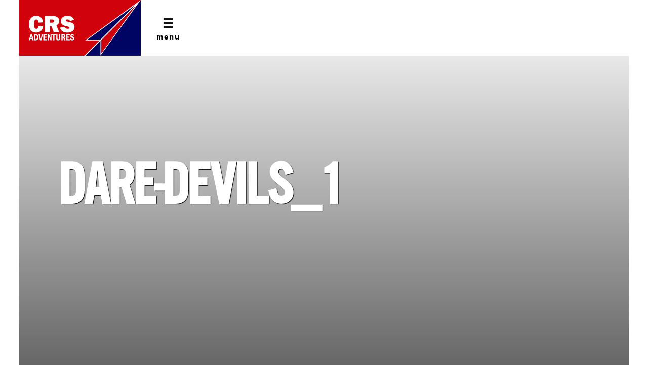

--- FILE ---
content_type: text/html; charset=UTF-8
request_url: https://www.crsadventures.com/activities/dare-devils/dare-devils_1
body_size: 10762
content:
<!doctype html>

<!--[if lt IE 7]><html lang="en-US" class="no-js lt-ie9 lt-ie8 lt-ie7"> <![endif]-->
<!--[if (IE 7)&!(IEMobile)]><html lang="en-US" class="no-js lt-ie9 lt-ie8"><![endif]-->
<!--[if (IE 8)&!(IEMobile)]><html lang="en-US" class="no-js lt-ie9"><![endif]-->
<!--[if gt IE 8]><!--> <html lang="en-US" class="no-js"><!--<![endif]-->

	<head>
		<meta charset="utf-8">

		<title>dare-devils_1 - CRS River Dart Adventures</title>

		<!-- Google Chrome Frame for IE MULARAM MOD: MOVED TO HTACCESS FILE FOR IMPROVED VALIDATION -->
		<meta http-equiv="X-UA-Compatible" content="IE=edge,chrome=1">

		<!-- mobile meta (hooray!) -->
		<meta name="HandheldFriendly" content="True">
		<meta name="MobileOptimized" content="320">
		<meta name="viewport" content="width=device-width, initial-scale=1.0"/>
		<!-- MULARAM MOD: Add custom Google Fonts -->
<!-- 		<link href='http://fonts.googleapis.com/css?family=Raleway:400,700' rel='stylesheet' type='text/css'>
 -->
 		<link href='https://fonts.googleapis.com/css?family=Open+Sans:400,500,600,700,700italic,800' rel='stylesheet' type='text/css'>
		<!-- icons & favicons (for more: http://themble.com/support/adding-icons-favicons/) -->
		<link rel="shortcut icon" href="https://www.crsadventures.com/wp-content/themes/crs/favicon.ico">

  		<link rel="pingback" href="https://www.crsadventures.com/wp/xmlrpc.php">


		<!-- wordpress head functions -->
		<meta name='robots' content='index, follow, max-image-preview:large, max-snippet:-1, max-video-preview:-1' />

	<!-- This site is optimized with the Yoast SEO plugin v26.7 - https://yoast.com/wordpress/plugins/seo/ -->
	<link rel="canonical" href="https://www.crsadventures.com/activities/dare-devils/dare-devils_1/" />
	<meta property="og:locale" content="en_US" />
	<meta property="og:type" content="article" />
	<meta property="og:title" content="dare-devils_1 - CRS River Dart Adventures" />
	<meta property="og:url" content="https://www.crsadventures.com/activities/dare-devils/dare-devils_1/" />
	<meta property="og:site_name" content="CRS River Dart Adventures" />
	<meta property="og:image" content="https://www.crsadventures.com/activities/dare-devils/dare-devils_1" />
	<meta property="og:image:width" content="1020" />
	<meta property="og:image:height" content="680" />
	<meta property="og:image:type" content="image/jpeg" />
	<script type="application/ld+json" class="yoast-schema-graph">{"@context":"https://schema.org","@graph":[{"@type":"WebPage","@id":"https://www.crsadventures.com/activities/dare-devils/dare-devils_1/","url":"https://www.crsadventures.com/activities/dare-devils/dare-devils_1/","name":"dare-devils_1 - CRS River Dart Adventures","isPartOf":{"@id":"https://www.crsadventures.com/#website"},"primaryImageOfPage":{"@id":"https://www.crsadventures.com/activities/dare-devils/dare-devils_1/#primaryimage"},"image":{"@id":"https://www.crsadventures.com/activities/dare-devils/dare-devils_1/#primaryimage"},"thumbnailUrl":"https://www.crsadventures.com/wp-content/uploads/2012/09/dare-devils-1.jpg","datePublished":"2014-08-23T13:33:15+00:00","breadcrumb":{"@id":"https://www.crsadventures.com/activities/dare-devils/dare-devils_1/#breadcrumb"},"inLanguage":"en-US","potentialAction":[{"@type":"ReadAction","target":["https://www.crsadventures.com/activities/dare-devils/dare-devils_1/"]}]},{"@type":"ImageObject","inLanguage":"en-US","@id":"https://www.crsadventures.com/activities/dare-devils/dare-devils_1/#primaryimage","url":"https://www.crsadventures.com/wp-content/uploads/2012/09/dare-devils-1.jpg","contentUrl":"https://www.crsadventures.com/wp-content/uploads/2012/09/dare-devils-1.jpg","width":1020,"height":680},{"@type":"BreadcrumbList","@id":"https://www.crsadventures.com/activities/dare-devils/dare-devils_1/#breadcrumb","itemListElement":[{"@type":"ListItem","position":1,"name":"Home","item":"https://www.crsadventures.com/"},{"@type":"ListItem","position":2,"name":"Activities","item":"https://www.crsadventures.com/activities"},{"@type":"ListItem","position":3,"name":"Dare Devils","item":"https://www.crsadventures.com/activities/dare-devils"},{"@type":"ListItem","position":4,"name":"dare-devils_1"}]},{"@type":"WebSite","@id":"https://www.crsadventures.com/#website","url":"https://www.crsadventures.com/","name":"CRS River Dart Adventures","description":"Adventure Sports at the River Dart Country Park","potentialAction":[{"@type":"SearchAction","target":{"@type":"EntryPoint","urlTemplate":"https://www.crsadventures.com/?s={search_term_string}"},"query-input":{"@type":"PropertyValueSpecification","valueRequired":true,"valueName":"search_term_string"}}],"inLanguage":"en-US"}]}</script>
	<!-- / Yoast SEO plugin. -->


<link rel='dns-prefetch' href='//ws.sharethis.com' />
<link rel="alternate" type="application/rss+xml" title="CRS River Dart Adventures &raquo; dare-devils_1 Comments Feed" href="https://www.crsadventures.com/activities/dare-devils/dare-devils_1/feed" />
<link rel="alternate" title="oEmbed (JSON)" type="application/json+oembed" href="https://www.crsadventures.com/wp-json/oembed/1.0/embed?url=https%3A%2F%2Fwww.crsadventures.com%2Factivities%2Fdare-devils%2Fdare-devils_1" />
<link rel="alternate" title="oEmbed (XML)" type="text/xml+oembed" href="https://www.crsadventures.com/wp-json/oembed/1.0/embed?url=https%3A%2F%2Fwww.crsadventures.com%2Factivities%2Fdare-devils%2Fdare-devils_1&#038;format=xml" />
<style id='wp-img-auto-sizes-contain-inline-css' type='text/css'>
img:is([sizes=auto i],[sizes^="auto," i]){contain-intrinsic-size:3000px 1500px}
/*# sourceURL=wp-img-auto-sizes-contain-inline-css */
</style>
<style id='wp-emoji-styles-inline-css' type='text/css'>

	img.wp-smiley, img.emoji {
		display: inline !important;
		border: none !important;
		box-shadow: none !important;
		height: 1em !important;
		width: 1em !important;
		margin: 0 0.07em !important;
		vertical-align: -0.1em !important;
		background: none !important;
		padding: 0 !important;
	}
/*# sourceURL=wp-emoji-styles-inline-css */
</style>
<link rel='stylesheet' id='wp-block-library-css' href='https://www.crsadventures.com/wp/wp-includes/css/dist/block-library/style.min.css?ver=6.9' type='text/css' media='all' />
<style id='global-styles-inline-css' type='text/css'>
:root{--wp--preset--aspect-ratio--square: 1;--wp--preset--aspect-ratio--4-3: 4/3;--wp--preset--aspect-ratio--3-4: 3/4;--wp--preset--aspect-ratio--3-2: 3/2;--wp--preset--aspect-ratio--2-3: 2/3;--wp--preset--aspect-ratio--16-9: 16/9;--wp--preset--aspect-ratio--9-16: 9/16;--wp--preset--color--black: #000000;--wp--preset--color--cyan-bluish-gray: #abb8c3;--wp--preset--color--white: #ffffff;--wp--preset--color--pale-pink: #f78da7;--wp--preset--color--vivid-red: #cf2e2e;--wp--preset--color--luminous-vivid-orange: #ff6900;--wp--preset--color--luminous-vivid-amber: #fcb900;--wp--preset--color--light-green-cyan: #7bdcb5;--wp--preset--color--vivid-green-cyan: #00d084;--wp--preset--color--pale-cyan-blue: #8ed1fc;--wp--preset--color--vivid-cyan-blue: #0693e3;--wp--preset--color--vivid-purple: #9b51e0;--wp--preset--gradient--vivid-cyan-blue-to-vivid-purple: linear-gradient(135deg,rgb(6,147,227) 0%,rgb(155,81,224) 100%);--wp--preset--gradient--light-green-cyan-to-vivid-green-cyan: linear-gradient(135deg,rgb(122,220,180) 0%,rgb(0,208,130) 100%);--wp--preset--gradient--luminous-vivid-amber-to-luminous-vivid-orange: linear-gradient(135deg,rgb(252,185,0) 0%,rgb(255,105,0) 100%);--wp--preset--gradient--luminous-vivid-orange-to-vivid-red: linear-gradient(135deg,rgb(255,105,0) 0%,rgb(207,46,46) 100%);--wp--preset--gradient--very-light-gray-to-cyan-bluish-gray: linear-gradient(135deg,rgb(238,238,238) 0%,rgb(169,184,195) 100%);--wp--preset--gradient--cool-to-warm-spectrum: linear-gradient(135deg,rgb(74,234,220) 0%,rgb(151,120,209) 20%,rgb(207,42,186) 40%,rgb(238,44,130) 60%,rgb(251,105,98) 80%,rgb(254,248,76) 100%);--wp--preset--gradient--blush-light-purple: linear-gradient(135deg,rgb(255,206,236) 0%,rgb(152,150,240) 100%);--wp--preset--gradient--blush-bordeaux: linear-gradient(135deg,rgb(254,205,165) 0%,rgb(254,45,45) 50%,rgb(107,0,62) 100%);--wp--preset--gradient--luminous-dusk: linear-gradient(135deg,rgb(255,203,112) 0%,rgb(199,81,192) 50%,rgb(65,88,208) 100%);--wp--preset--gradient--pale-ocean: linear-gradient(135deg,rgb(255,245,203) 0%,rgb(182,227,212) 50%,rgb(51,167,181) 100%);--wp--preset--gradient--electric-grass: linear-gradient(135deg,rgb(202,248,128) 0%,rgb(113,206,126) 100%);--wp--preset--gradient--midnight: linear-gradient(135deg,rgb(2,3,129) 0%,rgb(40,116,252) 100%);--wp--preset--font-size--small: 13px;--wp--preset--font-size--medium: 20px;--wp--preset--font-size--large: 36px;--wp--preset--font-size--x-large: 42px;--wp--preset--spacing--20: 0.44rem;--wp--preset--spacing--30: 0.67rem;--wp--preset--spacing--40: 1rem;--wp--preset--spacing--50: 1.5rem;--wp--preset--spacing--60: 2.25rem;--wp--preset--spacing--70: 3.38rem;--wp--preset--spacing--80: 5.06rem;--wp--preset--shadow--natural: 6px 6px 9px rgba(0, 0, 0, 0.2);--wp--preset--shadow--deep: 12px 12px 50px rgba(0, 0, 0, 0.4);--wp--preset--shadow--sharp: 6px 6px 0px rgba(0, 0, 0, 0.2);--wp--preset--shadow--outlined: 6px 6px 0px -3px rgb(255, 255, 255), 6px 6px rgb(0, 0, 0);--wp--preset--shadow--crisp: 6px 6px 0px rgb(0, 0, 0);}:where(.is-layout-flex){gap: 0.5em;}:where(.is-layout-grid){gap: 0.5em;}body .is-layout-flex{display: flex;}.is-layout-flex{flex-wrap: wrap;align-items: center;}.is-layout-flex > :is(*, div){margin: 0;}body .is-layout-grid{display: grid;}.is-layout-grid > :is(*, div){margin: 0;}:where(.wp-block-columns.is-layout-flex){gap: 2em;}:where(.wp-block-columns.is-layout-grid){gap: 2em;}:where(.wp-block-post-template.is-layout-flex){gap: 1.25em;}:where(.wp-block-post-template.is-layout-grid){gap: 1.25em;}.has-black-color{color: var(--wp--preset--color--black) !important;}.has-cyan-bluish-gray-color{color: var(--wp--preset--color--cyan-bluish-gray) !important;}.has-white-color{color: var(--wp--preset--color--white) !important;}.has-pale-pink-color{color: var(--wp--preset--color--pale-pink) !important;}.has-vivid-red-color{color: var(--wp--preset--color--vivid-red) !important;}.has-luminous-vivid-orange-color{color: var(--wp--preset--color--luminous-vivid-orange) !important;}.has-luminous-vivid-amber-color{color: var(--wp--preset--color--luminous-vivid-amber) !important;}.has-light-green-cyan-color{color: var(--wp--preset--color--light-green-cyan) !important;}.has-vivid-green-cyan-color{color: var(--wp--preset--color--vivid-green-cyan) !important;}.has-pale-cyan-blue-color{color: var(--wp--preset--color--pale-cyan-blue) !important;}.has-vivid-cyan-blue-color{color: var(--wp--preset--color--vivid-cyan-blue) !important;}.has-vivid-purple-color{color: var(--wp--preset--color--vivid-purple) !important;}.has-black-background-color{background-color: var(--wp--preset--color--black) !important;}.has-cyan-bluish-gray-background-color{background-color: var(--wp--preset--color--cyan-bluish-gray) !important;}.has-white-background-color{background-color: var(--wp--preset--color--white) !important;}.has-pale-pink-background-color{background-color: var(--wp--preset--color--pale-pink) !important;}.has-vivid-red-background-color{background-color: var(--wp--preset--color--vivid-red) !important;}.has-luminous-vivid-orange-background-color{background-color: var(--wp--preset--color--luminous-vivid-orange) !important;}.has-luminous-vivid-amber-background-color{background-color: var(--wp--preset--color--luminous-vivid-amber) !important;}.has-light-green-cyan-background-color{background-color: var(--wp--preset--color--light-green-cyan) !important;}.has-vivid-green-cyan-background-color{background-color: var(--wp--preset--color--vivid-green-cyan) !important;}.has-pale-cyan-blue-background-color{background-color: var(--wp--preset--color--pale-cyan-blue) !important;}.has-vivid-cyan-blue-background-color{background-color: var(--wp--preset--color--vivid-cyan-blue) !important;}.has-vivid-purple-background-color{background-color: var(--wp--preset--color--vivid-purple) !important;}.has-black-border-color{border-color: var(--wp--preset--color--black) !important;}.has-cyan-bluish-gray-border-color{border-color: var(--wp--preset--color--cyan-bluish-gray) !important;}.has-white-border-color{border-color: var(--wp--preset--color--white) !important;}.has-pale-pink-border-color{border-color: var(--wp--preset--color--pale-pink) !important;}.has-vivid-red-border-color{border-color: var(--wp--preset--color--vivid-red) !important;}.has-luminous-vivid-orange-border-color{border-color: var(--wp--preset--color--luminous-vivid-orange) !important;}.has-luminous-vivid-amber-border-color{border-color: var(--wp--preset--color--luminous-vivid-amber) !important;}.has-light-green-cyan-border-color{border-color: var(--wp--preset--color--light-green-cyan) !important;}.has-vivid-green-cyan-border-color{border-color: var(--wp--preset--color--vivid-green-cyan) !important;}.has-pale-cyan-blue-border-color{border-color: var(--wp--preset--color--pale-cyan-blue) !important;}.has-vivid-cyan-blue-border-color{border-color: var(--wp--preset--color--vivid-cyan-blue) !important;}.has-vivid-purple-border-color{border-color: var(--wp--preset--color--vivid-purple) !important;}.has-vivid-cyan-blue-to-vivid-purple-gradient-background{background: var(--wp--preset--gradient--vivid-cyan-blue-to-vivid-purple) !important;}.has-light-green-cyan-to-vivid-green-cyan-gradient-background{background: var(--wp--preset--gradient--light-green-cyan-to-vivid-green-cyan) !important;}.has-luminous-vivid-amber-to-luminous-vivid-orange-gradient-background{background: var(--wp--preset--gradient--luminous-vivid-amber-to-luminous-vivid-orange) !important;}.has-luminous-vivid-orange-to-vivid-red-gradient-background{background: var(--wp--preset--gradient--luminous-vivid-orange-to-vivid-red) !important;}.has-very-light-gray-to-cyan-bluish-gray-gradient-background{background: var(--wp--preset--gradient--very-light-gray-to-cyan-bluish-gray) !important;}.has-cool-to-warm-spectrum-gradient-background{background: var(--wp--preset--gradient--cool-to-warm-spectrum) !important;}.has-blush-light-purple-gradient-background{background: var(--wp--preset--gradient--blush-light-purple) !important;}.has-blush-bordeaux-gradient-background{background: var(--wp--preset--gradient--blush-bordeaux) !important;}.has-luminous-dusk-gradient-background{background: var(--wp--preset--gradient--luminous-dusk) !important;}.has-pale-ocean-gradient-background{background: var(--wp--preset--gradient--pale-ocean) !important;}.has-electric-grass-gradient-background{background: var(--wp--preset--gradient--electric-grass) !important;}.has-midnight-gradient-background{background: var(--wp--preset--gradient--midnight) !important;}.has-small-font-size{font-size: var(--wp--preset--font-size--small) !important;}.has-medium-font-size{font-size: var(--wp--preset--font-size--medium) !important;}.has-large-font-size{font-size: var(--wp--preset--font-size--large) !important;}.has-x-large-font-size{font-size: var(--wp--preset--font-size--x-large) !important;}
/*# sourceURL=global-styles-inline-css */
</style>

<style id='classic-theme-styles-inline-css' type='text/css'>
/*! This file is auto-generated */
.wp-block-button__link{color:#fff;background-color:#32373c;border-radius:9999px;box-shadow:none;text-decoration:none;padding:calc(.667em + 2px) calc(1.333em + 2px);font-size:1.125em}.wp-block-file__button{background:#32373c;color:#fff;text-decoration:none}
/*# sourceURL=/wp-includes/css/classic-themes.min.css */
</style>
<link rel='stylesheet' id='new-royalslider-core-css-css' href='https://www.crsadventures.com/wp-content/plugins/new-royalslider/lib/royalslider/royalslider.css?ver=3.4.2' type='text/css' media='all' />
<link rel='stylesheet' id='bones-stylesheet-css' href='https://www.crsadventures.com/wp-content/themes/crs/library/css/style.css?ver=6.9' type='text/css' media='all' />
<!--[if lte IE 9]>
<link rel='stylesheet' id='bones-ie-only-css' href='https://www.crsadventures.com/wp-content/themes/crs/library/css/ie.css?ver=6.9' type='text/css' media='all' />
<![endif]-->
<script id='st_insights_js' type="text/javascript" src="https://ws.sharethis.com/button/st_insights.js?publisher=4d48b7c5-0ae3-43d4-bfbe-3ff8c17a8ae6&amp;product=simpleshare&amp;ver=8.5.3" id="ssba-sharethis-js"></script>
<script type="text/javascript" src="https://www.crsadventures.com/wp-content/plugins/jquery-updater/js/jquery-3.7.1.min.js?ver=3.7.1" id="jquery-core-js"></script>
<script type="text/javascript" src="https://www.crsadventures.com/wp-content/plugins/jquery-updater/js/jquery-migrate-3.5.2.min.js?ver=3.5.2" id="jquery-migrate-js"></script>
<script type="text/javascript" src="https://www.crsadventures.com/wp-content/themes/crs/library/js/libs/modernizr.custom.min.js?ver=2.5.3" id="bones-modernizr-js"></script>
<script type="text/javascript" src="https://www.crsadventures.com/wp-content/themes/crs/library/js/libs/min/jquery.easing.1.3.min.js?ver=2.5.3" id="jq-easing-js"></script>
<script type="text/javascript" src="https://www.crsadventures.com/wp-content/themes/crs/library/js/libs/TweenMax.min.js?ver=1.19.0" id="gsap-tweenmax-js"></script>
<script type="text/javascript" src="https://www.crsadventures.com/wp-content/themes/crs/library/js/libs/ScrollToPlugin.min.js?ver=1.19.0" id="gsap-scrollto-js"></script>
<script type="text/javascript" src="https://www.crsadventures.com/wp-content/themes/crs/library/js/libs/jquery.gsap.min.js?ver=1.19.0" id="gsap-jquery-js"></script>
<link rel="https://api.w.org/" href="https://www.crsadventures.com/wp-json/" /><link rel="alternate" title="JSON" type="application/json" href="https://www.crsadventures.com/wp-json/wp/v2/media/1317" /><link rel='shortlink' href='https://www.crsadventures.com/?p=1317' />
		<!-- end of wordpress head -->

		<!-- drop Google Analytics Here -->

		<!-- end analytics -->
		<!-- MULARAM MOD - ADD RESPOND.JS MEDIA QUERY POLYFILL SCRIPT -->
		<!--<script type="text/javascript" src="/library/js/libs/respond.min.js"></script> -->

		<!-- LOAD TYPEKIT FONTS -->
		<script>
		  (function(d) {
		    var config = {
		      kitId: 'bvt6jqj',
		      scriptTimeout: 3000
		    },
		    h=d.documentElement,t=setTimeout(function(){h.className=h.className.replace(/\bwf-loading\b/g,"")+" wf-inactive";},config.scriptTimeout),tk=d.createElement("script"),f=false,s=d.getElementsByTagName("script")[0],a;h.className+=" wf-loading";tk.src='//use.typekit.net/'+config.kitId+'.js';tk.async=true;tk.onload=tk.onreadystatechange=function(){a=this.readyState;if(f||a&&a!="complete"&&a!="loaded")return;f=true;clearTimeout(t);try{Typekit.load(config)}catch(e){}};s.parentNode.insertBefore(tk,s)
		  })(document);
		</script>

	<link rel='stylesheet' id='simple-share-buttons-adder-ssba-css' href='https://www.crsadventures.com/wp/wp-content/plugins/simple-share-buttons-adder/css/ssba.css?ver=1758760500' type='text/css' media='all' />
<style id='simple-share-buttons-adder-ssba-inline-css' type='text/css'>
	.ssba {
									
									
									
									
								}
								.ssba img
								{
									width: 35px !important;
									padding: 6px;
									border:  0;
									box-shadow: none !important;
									display: inline !important;
									vertical-align: middle;
									box-sizing: unset;
								}

								.ssba-classic-2 .ssbp-text {
									display: none!important;
								}

								.ssba .fb-save
								{
								padding: 6px;
								line-height: 30px; }
								.ssba, .ssba a
								{
									text-decoration:none;
									background: none;
									font-family: Indie Flower;
									font-size: 20px;
									
									
								}
								

			   #ssba-bar-2 .ssbp-bar-list {
					max-width: 48px !important;;
			   }
			   #ssba-bar-2 .ssbp-bar-list li a {height: 48px !important; width: 48px !important; 
				}
				#ssba-bar-2 .ssbp-bar-list li a:hover {
				}

				#ssba-bar-2 .ssbp-bar-list li a svg,
				 #ssba-bar-2 .ssbp-bar-list li a svg path, .ssbp-bar-list li a.ssbp-surfingbird span:not(.color-icon) svg polygon {line-height: 48px !important;; font-size: 18px;}
				#ssba-bar-2 .ssbp-bar-list li a:hover svg,
				 #ssba-bar-2 .ssbp-bar-list li a:hover svg path, .ssbp-bar-list li a.ssbp-surfingbird span:not(.color-icon) svg polygon {}
				#ssba-bar-2 .ssbp-bar-list li {
				margin: 0px 0!important;
				}@media only screen and ( max-width: 750px ) {
				#ssba-bar-2 {
				display: block;
				}
			}
/*# sourceURL=simple-share-buttons-adder-ssba-inline-css */
</style>
</head>

	<body class="attachment wp-singular attachment-template-default attachmentid-1317 attachment-jpeg wp-theme-crs">

		<div id="container" class="m-all t-all d-all clearfix">

			<header class="mega-menu-trigger-placer clearfix">
				<div class="wrap">
					<div class="mega-menu-logo-container-wrapper">
						<div class="mega-menu-logo-container-outer">
							<div class="mega-menu-logo-container-inner">
							    <a href="https://www.crsadventures.com/">
							      <img class="wp-img header__logo-icon" src="https://www.crsadventures.com/wp-content/themes/crs/library/images/logo.svg" alt="CRS Adventures">
							    </a>
							</div>						
						</div>
					</div>
					<div class="mega-menu-trigger-wrapper">
						<button class="mega-menu-trigger js-button" id="js-menu-trigger" data-box="1">
							<div class="hamburger-wrapper-outer">
								<div class="hamburger-wrapper-inner">
									<div class="hamburger-container">
									    <span class="hamburger-stripe"></span>
									    <span class="hamburger-stripe"></span>
									    <span class="hamburger-stripe"></span>
									</div>
									<span class="hamburger-textual">menu</span>
								</div>
							</div>
						</button>
					</div>
				</div>
			</header>

			<div class="mega-menu-wrapper" id="mega-menu" data-box="1">
				<div class="mega-menu-container">
					<div class="mega-menu-action-bar" id="mega-menu-actions">
						<div class="mega-menu-action-bar__aligner aligner--right">
							<button class="mega-menu-action-bar__button js-button" data-box="1">
								<span class="icon-cross"></span>
							</button>
						</div>
					</div>
					<div class="mega-menu-list-placer" id="mega-menu-list">
						<div class="mega-menu-table-wrapper">
							<div class="mega-menu-table-container">
								<div class="mega-menu-nav" data-level="0">
									<ul id="menu-main" class="nav top-nav mega-menu__item-list wrap clearfix"><li id="menu-item-1245" class="mega-menu__item menu-item menu-item-type-post_type menu-item-object-page menu-item-has-children menu-item-1245"><a href="https://www.crsadventures.com/about">About</a>
<ul class="sub-menu">
	<li id="menu-item-1834" class="menu-item menu-item-type-post_type menu-item-object-page menu-item-1834"><a href="https://www.crsadventures.com/about">About CRS</a></li>
	<li id="menu-item-1645" class="menu-item menu-item-type-post_type menu-item-object-page menu-item-1645"><a href="https://www.crsadventures.com/about/careers">Careers</a></li>
	<li id="menu-item-1646" class="menu-item menu-item-type-post_type menu-item-object-page menu-item-1646"><a href="https://www.crsadventures.com/about/river-dart-country-park">River Dart Country Park</a></li>
	<li id="menu-item-2629" class="menu-item menu-item-type-post_type menu-item-object-page menu-item-2629"><a href="https://www.crsadventures.com/about/dartcam">Dartcam</a></li>
	<li id="menu-item-1647" class="menu-item menu-item-type-post_type menu-item-object-page menu-item-1647"><a href="https://www.crsadventures.com/about/testimonials">Testimonials</a></li>
</ul>
</li>
<li id="menu-item-2018" class="mega-menu__item menu-item menu-item-type-custom menu-item-object-custom menu-item-has-children menu-item-2018"><a href="#">Activities</a>
<ul class="sub-menu">
	<li id="menu-item-1835" class="menu-item menu-item-type-post_type menu-item-object-page menu-item-1835"><a href="https://www.crsadventures.com/activities/dare-devils">Dare Devils</a></li>
	<li id="menu-item-2710" class="menu-item menu-item-type-post_type menu-item-object-page menu-item-2710"><a href="https://www.crsadventures.com/day-activity-participants-terms-and-conditions">Day Activity Participants Terms and Conditions</a></li>
	<li id="menu-item-1260" class="menu-item menu-item-type-post_type menu-item-object-page menu-item-1260"><a href="https://www.crsadventures.com/activities/dartmoor-mountain-bike-hire">Mountain Bike Hire</a></li>
</ul>
</li>
<li id="menu-item-1714" class="mega-menu__item menu-item menu-item-type-post_type menu-item-object-page menu-item-has-children menu-item-1714"><a href="https://www.crsadventures.com/corporate-events">Corporate</a>
<ul class="sub-menu">
	<li id="menu-item-1836" class="menu-item menu-item-type-post_type menu-item-object-page menu-item-1836"><a href="https://www.crsadventures.com/corporate-events">Corporate Team Building</a></li>
	<li id="menu-item-1650" class="menu-item menu-item-type-post_type menu-item-object-page menu-item-1650"><a href="https://www.crsadventures.com/corporate-events/conference-venue">Conference Venue</a></li>
	<li id="menu-item-1651" class="menu-item menu-item-type-post_type menu-item-object-page menu-item-1651"><a href="https://www.crsadventures.com/corporate-events/employee-recognition-awards">Employee Awards</a></li>
	<li id="menu-item-1652" class="menu-item menu-item-type-post_type menu-item-object-page menu-item-1652"><a href="https://www.crsadventures.com/corporate-events/holne-park-house">Holne Park House</a></li>
</ul>
</li>
<li id="menu-item-1268" class="mega-menu__item menu-item menu-item-type-post_type menu-item-object-page menu-item-has-children menu-item-1268"><a href="https://www.crsadventures.com/school-residential-trips">Schools</a>
<ul class="sub-menu">
	<li id="menu-item-1830" class="menu-item menu-item-type-post_type menu-item-object-page menu-item-1830"><a href="https://www.crsadventures.com/school-residential-trips">Residentials</a></li>
	<li id="menu-item-2691" class="menu-item menu-item-type-post_type menu-item-object-page menu-item-2691"><a href="https://www.crsadventures.com/school-residential-trips/parents-portal-for-residential-trips">Parents Portal for Residential Trips</a></li>
	<li id="menu-item-2564" class="menu-item menu-item-type-post_type menu-item-object-page menu-item-2564"><a href="https://www.crsadventures.com/school-residential-trips/winter-programme">Winter Programme</a></li>
	<li id="menu-item-1829" class="menu-item menu-item-type-post_type menu-item-object-page menu-item-1829"><a href="https://www.crsadventures.com/school-day-visits">School Day Visits</a></li>
	<li id="menu-item-1654" class="menu-item menu-item-type-post_type menu-item-object-page menu-item-1654"><a href="https://www.crsadventures.com/school-residential-trips/risk-assessment">Risk Assessments</a></li>
	<li id="menu-item-1655" class="menu-item menu-item-type-post_type menu-item-object-page menu-item-1655"><a href="https://www.crsadventures.com/school-residential-trips/sample-programme">Sample Programme</a></li>
</ul>
</li>
<li id="menu-item-1831" class="mega-menu__item menu-item menu-item-type-post_type menu-item-object-page menu-item-has-children menu-item-1831"><a href="https://www.crsadventures.com/group-activities">Group Activities</a>
<ul class="sub-menu">
	<li id="menu-item-1837" class="menu-item menu-item-type-post_type menu-item-object-page menu-item-1837"><a href="https://www.crsadventures.com/group-activities">Group Activities</a></li>
	<li id="menu-item-2712" class="menu-item menu-item-type-post_type menu-item-object-page menu-item-2712"><a href="https://www.crsadventures.com/day-activity-participants-terms-and-conditions">Day Activity Participants Terms and Conditions</a></li>
</ul>
</li>
<li id="menu-item-1948" class="mega-menu__item menu-item menu-item-type-custom menu-item-object-custom menu-item-has-children menu-item-1948"><a href="#">Useful Links</a>
<ul class="sub-menu">
	<li id="menu-item-1952" class="menu-item menu-item-type-post_type menu-item-object-page menu-item-1952"><a href="https://www.crsadventures.com/contact">Contact</a></li>
	<li id="menu-item-1949" class="menu-item menu-item-type-custom menu-item-object-custom menu-item-1949"><a href="https://www.crsadventures.com/certificates">Certificates</a></li>
	<li id="menu-item-1950" class="menu-item menu-item-type-post_type menu-item-object-page menu-item-1950"><a href="https://www.crsadventures.com/privacy">Privacy</a></li>
	<li id="menu-item-1951" class="menu-item menu-item-type-post_type menu-item-object-page menu-item-1951"><a href="https://www.crsadventures.com/terms-of-service">Terms Of Service</a></li>
</ul>
</li>
<li id="menu-item-1275" class="mega-menu__item menu-item menu-item-type-post_type menu-item-object-page menu-item-1275"><a href="https://www.crsadventures.com/contact">Contact</a></li>
<li id="menu-item-1953" class="mega-menu__item menu-item menu-item-type-custom menu-item-object-custom menu-item-1953"><a href="https://www.google.com/maps/dir//TQ13+7NP,+UK/@50.5165228,-3.7906096,17z/data=!3m1!4b1!4m8!4m7!1m0!1m5!1m1!1s0x486cfdeaf9f562d9:0xa10258ed77f04d2!2m2!1d-3.7884209!2d50.5165228">Find Us</a></li>
</ul>								</div>
							</div>
						</div>
					</div>
				</div>
			</div>

			<div id="content" class="content-wrap">

				<div id="inner-content" class="clearfix">

				    <div id="main" class="wrap clearfix" role="main">

					    
					    <article id="post-1317" class="clearfix post-1317 attachment type-attachment status-inherit hentry" role="article">

					    	<div class="m-all t-all d-all row">

	<div class="hero hero-fs">

		
		<div class="slide-overlay"></div>

		<div class="va-container">
			<div class="va-content">
				<div class="wrap">
					<div class="heroHeader">
						<div class="heroHeader__inner">
							<h1 class="h2 hero__title" itemprop="headline"> 

								dare-devils_1
							</h1>
							<p class="slide-excerpt">

								
							</p>
						</div>
					</div>
				</div>
			</div>
		</div>

	</div>

</div>

							<div class="m-all t-all tl-3of5 d-1of2 h__ratio--35 row">
    <header class="m-all t-all d-all">
	    <h2 class="h2 secondary-title" data-anim-block></h2>
    </header>								    	
</div>


							<div class="m-all t-all tl-2of5 d-1of2">
	<div class="m-all t-all d-all">
		<div class="article-meta-container">
			<h3 class="h3">To find out more about who we are and what we do, get in touch today!</h3>
		</div>
		<div class="cta m-all t-all d-all row">
	<a class="button" href="https://www.crsadventures.com/contact">Enquire Now <span class="icon icon-arrow-right-2"></span></a>
</div>
	
	</div>
</div>

					    	<div class="m-all t-all d-all">

							    <div class="block-content">

								    <div class="m-all t-all d-all clearfix">

								    	<section class="article-content">

											<div class="row">

									    		<div class="article-copy">

												    <p class="attachment"><a href='https://www.crsadventures.com/wp-content/uploads/2012/09/dare-devils-1.jpg'><img fetchpriority="high" decoding="async" width="1000" height="666" src="https://www.crsadventures.com/wp-content/uploads/2012/09/dare-devils-1-1000x666.jpg" class="attachment-medium size-medium" alt="" srcset="https://www.crsadventures.com/wp-content/uploads/2012/09/dare-devils-1-1000x666.jpg 1000w, https://www.crsadventures.com/wp-content/uploads/2012/09/dare-devils-1-500x333.jpg 500w, https://www.crsadventures.com/wp-content/uploads/2012/09/dare-devils-1-768x512.jpg 768w, https://www.crsadventures.com/wp-content/uploads/2012/09/dare-devils-1-400x267.jpg 400w, https://www.crsadventures.com/wp-content/uploads/2012/09/dare-devils-1-800x533.jpg 800w, https://www.crsadventures.com/wp-content/uploads/2012/09/dare-devils-1.jpg 1020w" sizes="(max-width: 1000px) 100vw, 1000px" /></a></p>

													
													
												</div>

											</div>

										</section>

									</div>

							    </div>

								<div class="block-content">

									<footer class="m-all t-all d-all pre-footer clearfix">

								    	<div class="m-all t-all d-all">

											<div class="m-all t-all d-all row">
												<div class="testimonial">

	</blockquote>
</div>											</div>

											<div class="cta m-all t-all d-all row">
	<a class="button" href="https://www.crsadventures.com/contact">Enquire Now <span class="icon icon-arrow-right-2"></span></a>
</div>

									    	<div class="m-all t-all d-all">
											    <h3 class="h3">Share This On</h3>
										       	<nav class="shareContent m-all t-all d-all clearfix">
										    		<!-- Simple Share Buttons Adder (8.5.3) simplesharebuttons.com --><div class="ssba-classic-2 ssba ssbp-wrap alignleft ssbp--theme-1"><div style="text-align:center"><a data-site="pinterest" class="ssba_pinterest_share ssba_share_link" href="https://pinterest.com/pin/create/button/?description=dare-devils_1&media=&url=https://www.crsadventures.com/activities/dare-devils/dare-devils_1"  target=_blank  style="color:; background-color: ; height: 48px; width: 48px; " ><img src="https://www.crsadventures.com/wp-content/plugins/simple-share-buttons-adder/buttons/somacro/pinterest.png" style="width: 35px;" title="pinterest" class="ssba ssba-img" alt="Share on pinterest" /><div title="Pinterest" class="ssbp-text">Pinterest</div></a><a data-site="linkedin" class="ssba_linkedin_share ssba_share_link" href="https://www.linkedin.com/shareArticle?title=dare-devils_1&url=https://www.crsadventures.com/activities/dare-devils/dare-devils_1"  target=_blank  style="color:; background-color: ; height: 48px; width: 48px; " ><img src="https://www.crsadventures.com/wp-content/plugins/simple-share-buttons-adder/buttons/somacro/linkedin.png" style="width: 35px;" title="linkedin" class="ssba ssba-img" alt="Share on linkedin" /><div title="Linkedin" class="ssbp-text">Linkedin</div></a><a data-site="google" class="ssba_google_share ssba_share_link" href=""  target=_blank  style="color:; background-color: ; height: 48px; width: 48px; " ><img src="https://www.crsadventures.com/wp-content/plugins/simple-share-buttons-adder/buttons/somacro/google.png" style="width: 35px;" title="google" class="ssba ssba-img" alt="Share on google" /><div title="Google" class="ssbp-text">Google</div></a><a data-site="facebook" class="ssba_facebook_share ssba_share_link" href="https://www.facebook.com/sharer.php?t=dare-devils_1&u=https://www.crsadventures.com/activities/dare-devils/dare-devils_1"  target=_blank  style="color:; background-color: ; height: 48px; width: 48px; " ><img src="https://www.crsadventures.com/wp-content/plugins/simple-share-buttons-adder/buttons/somacro/facebook.png" style="width: 35px;" title="facebook" class="ssba ssba-img" alt="Share on facebook" /><div title="Facebook" class="ssbp-text">Facebook</div></a><a data-site="twitter" class="ssba_twitter_share ssba_share_link" href="https://twitter.com/intent/tweet?text=dare-devils_1&url=https://www.crsadventures.com/activities/dare-devils/dare-devils_1&via="  target=_blank  style="color:; background-color: ; height: 48px; width: 48px; " ><img src="https://www.crsadventures.com/wp-content/plugins/simple-share-buttons-adder/buttons/somacro/twitter.png" style="width: 35px;" title="twitter" class="ssba ssba-img" alt="Share on twitter" /><div title="Twitter" class="ssbp-text">Twitter</div></a><a data-site="email" class="ssba_email_share ssba_share_link" href="mailto:?subject=dare-devils_1&body=https://www.crsadventures.com/activities/dare-devils/dare-devils_1"  target=_blank  style="color:; background-color: ; height: 48px; width: 48px; " ><img src="https://www.crsadventures.com/wp-content/plugins/simple-share-buttons-adder/buttons/somacro/email.png" style="width: 35px;" title="email" class="ssba ssba-img" alt="Share on email" /><div title="Email" class="ssbp-text">Email</div></a></div></div>										    	</nav>
										    </div>

									    </div>

										<div class="m-all t-all d-all row">

											
										</div>

									</footer>

								</div>

							</div>

					    </article> <!-- end article -->

					    
					    
				    </div> <!-- end #main -->

				    
				</div> <!-- end #inner-content -->

			</div> <!-- end #content -->


			
			<div class="m-all t-all d-all pre-footer content-wrap clearfix">

				<section class="m-all t-all d-all">

					<section id="customer-types" class="hero-list-container wrap"><ul class="hero-list row">
	
<li class="hero-list__item">
	<a href="https://www.crsadventures.com/about/river-dart-country-park">
		<div class="hero-list__image" style="background: url(https://www.crsadventures.com/wp-content/uploads/2015/01/day-visitors-800x533.jpg ) 50% 50% / cover no-repeat">
		</div>
		<div class="hero-list__label-wrapper-outer">
			<div class="hero-list__label-wrapper-inner">
				<h4 class="hero-list__subtitle"><span>Ideal For</span></h4>
				<h2 class="hero-list__title"><a href="https://www.crsadventures.com/about/river-dart-country-park">River Dart Country Park</a></h2>
				<div class="hero-list__sublabel">
					<p>Set among 90 acres of private parkland including onsite lakes and tree-top activities, our location is unrivalled.</p>
				</div>
			</div>
		</div>
	</a>
</li>
	
	
<li class="hero-list__item">
	<a href="https://www.crsadventures.com/school-residential-trips">
		<div class="hero-list__image" style="background: url(https://www.crsadventures.com/wp-content/uploads/2012/08/school-residential-trips-800x533.jpg ) 50% 50% / cover no-repeat">
		</div>
		<div class="hero-list__label-wrapper-outer">
			<div class="hero-list__label-wrapper-inner">
				<h4 class="hero-list__subtitle"><span>Ideal For</span></h4>
				<h2 class="hero-list__title"><a href="https://www.crsadventures.com/school-residential-trips">School Residentials</a></h2>
				<div class="hero-list__sublabel">
					<p>The ideal adventure location for Dartmoor school Residential trips based at the River Dart Country Park</p>
				</div>
			</div>
		</div>
	</a>
</li>
	
	
<li class="hero-list__item">
	<a href="https://www.crsadventures.com/corporate-events">
		<div class="hero-list__image" style="background: url(https://www.crsadventures.com/wp-content/uploads/2016/07/Corporate-Events_Exeter-Chiefs_04-800x533.jpg ) 50% 50% / cover no-repeat">
		</div>
		<div class="hero-list__label-wrapper-outer">
			<div class="hero-list__label-wrapper-inner">
				<h4 class="hero-list__subtitle"><span>Ideal For</span></h4>
				<h2 class="hero-list__title"><a href="https://www.crsadventures.com/corporate-events">Corporate Team Building</a></h2>
				<div class="hero-list__sublabel">
					<p>We offer outdoor management development, corporate adventure days and experience-based training and development days</p>
				</div>
			</div>
		</div>
	</a>
</li>
	
	
<li class="hero-list__item">
	<a href="https://www.crsadventures.com/group-activities">
		<div class="hero-list__image" style="background: url(https://www.crsadventures.com/wp-content/uploads/2016/06/CRS_Corporate_Team_Building_Exeter-Chiefs_69-800x533.jpg ) 50% 50% / cover no-repeat">
		</div>
		<div class="hero-list__label-wrapper-outer">
			<div class="hero-list__label-wrapper-inner">
				<h4 class="hero-list__subtitle"><span>Ideal For</span></h4>
				<h2 class="hero-list__title"><a href="https://www.crsadventures.com/group-activities">Group Activities</a></h2>
				<div class="hero-list__sublabel">
					<p>We are able to offer some exciting activity days to all types of groups including Youth clubs, family/friend groups, hen/stag parties to name a few. </p>
				</div>
			</div>
		</div>
	</a>
</li>
	</ul></section>
				</section>

			</div>

			<footer class="footer m-all t-all d-all" role="contentinfo">

				<div id="inner-footer" class="wrap clearfix">

					<div class="m-all t-1of7 d-1of12 connect clearfix">
						<h3>Connect With Us</h3>
						<nav>			<div class="textwidget"><ul class="connect-links__list clearfix">
	<li class="connect-links__item"><a class="connect-links__item__icon image-replacement twitter" href="http://twitter.com/crsadventures" target="_blank">Twitter</a></li>
	<li class="connect-links__item"><a class="connect-links__item__icon image-replacement facebook" href="http://www.facebook.com/CrsAdventures" target="_blank">Facebook</a></li>
	<li class="connect-links__item"><a class="connect-links__item__icon image-replacement email" href="mailto:enquiries@crsadventures.com">Email</a></li>	
	<li class="connect-links__item"><a class="connect-links__item__icon image-replacement tripadvisor" href="http://www.tripadvisor.co.uk/Attraction_Review-g551636-d591636-Reviews-River_Dart_Country_Park-Ashburton_Dartmoor_National_Park_Devon_England.html" target="_blank">TripAdvisor</a></li>												
</ul></div>
		</nav>					</div>

					<div class="footer-links clearfix m-all t-all d-6of7">
						<div class="nav m-all t-1of4 d-1of4 clearfix"><h3>Corporate</h3><div class="menu-footer_1-container"><ul id="menu-footer_1" class="menu"><li id="menu-item-590" class="menu-item menu-item-type-post_type menu-item-object-page menu-item-590"><a href="https://www.crsadventures.com/corporate-events">Corporate Team Building</a></li>
<li id="menu-item-587" class="menu-item menu-item-type-post_type menu-item-object-page menu-item-587"><a href="https://www.crsadventures.com/corporate-events/employee-recognition-awards">Employee Recognition Awards</a></li>
<li id="menu-item-588" class="menu-item menu-item-type-post_type menu-item-object-page menu-item-588"><a href="https://www.crsadventures.com/corporate-events/holne-park-house">Holne Park House</a></li>
<li id="menu-item-589" class="menu-item menu-item-type-post_type menu-item-object-page menu-item-589"><a href="https://www.crsadventures.com/corporate-events/conference-venue">Conference Venue</a></li>
</ul></div></div><div class="nav m-all t-1of4 d-1of4 clearfix"><h3>Schools</h3><div class="menu-footer_2-container"><ul id="menu-footer_2" class="menu"><li id="menu-item-591" class="menu-item menu-item-type-post_type menu-item-object-page menu-item-591"><a href="https://www.crsadventures.com/school-residential-trips">School Residentials</a></li>
<li id="menu-item-1839" class="menu-item menu-item-type-post_type menu-item-object-page menu-item-1839"><a href="https://www.crsadventures.com/school-day-visits">School Day Visits</a></li>
<li id="menu-item-595" class="menu-item menu-item-type-post_type menu-item-object-page menu-item-595"><a href="https://www.crsadventures.com/school-residential-trips/risk-assessment">Risk Management</a></li>
<li id="menu-item-596" class="menu-item menu-item-type-post_type menu-item-object-page menu-item-596"><a href="https://www.crsadventures.com/school-residential-trips/sample-programme">Sample Programme</a></li>
</ul></div></div><div class="nav m-all t-1of4 d-1of4 clearfix"><h3>About</h3><div class="menu-footer_3-container"><ul id="menu-footer_3" class="menu"><li id="menu-item-597" class="menu-item menu-item-type-post_type menu-item-object-page menu-item-597"><a href="https://www.crsadventures.com/about">About Us</a></li>
<li id="menu-item-598" class="menu-item menu-item-type-post_type menu-item-object-page menu-item-598"><a href="https://www.crsadventures.com/about/careers">Careers</a></li>
<li id="menu-item-599" class="menu-item menu-item-type-post_type menu-item-object-page menu-item-599"><a href="https://www.crsadventures.com/about/testimonials">Testimonials</a></li>
<li id="menu-item-600" class="menu-item menu-item-type-post_type menu-item-object-page menu-item-600"><a href="https://www.crsadventures.com/about/river-dart-country-park">River Dart Country Park</a></li>
</ul></div></div><div class="nav m-all t-1of4 d-1of4 clearfix"><h3>Useful Links</h3><div class="menu-footer_5-container"><ul id="menu-footer_5" class="menu"><li id="menu-item-808" class="menu-item menu-item-type-post_type menu-item-object-page menu-item-808"><a href="https://www.crsadventures.com/contact">Contact</a></li>
<li id="menu-item-1730" class="menu-item menu-item-type-custom menu-item-object-custom menu-item-1730"><a href="https://www.crsadventures.com/certificates">Certificates</a></li>
<li id="menu-item-1666" class="menu-item menu-item-type-custom menu-item-object-custom menu-item-1666"><a href="https://www.crsadventures.com/contact">Find Us</a></li>
<li id="menu-item-873" class="menu-item menu-item-type-post_type menu-item-object-page menu-item-873"><a href="https://www.crsadventures.com/terms-of-service">Terms Of Service</a></li>
<li id="menu-item-874" class="menu-item menu-item-type-post_type menu-item-object-page menu-item-874"><a href="https://www.crsadventures.com/privacy">Privacy</a></li>
</ul></div></div>	                </div>

				</div> <!-- end #inner-footer -->

				
	<ul class="m-all t-all d-all social__list wrap">

		
			<li class="social__item">
				<a class="social__link" href="https://twitter.com/crsadventures" target="_blank" rel="noopener">Twitter.</a>
			</li>

		
			<li class="social__item">
				<a class="social__link" href="https://www.facebook.com/CrsAdventures" target="_blank" rel="noopener">Facebook.</a>
			</li>

		
			<li class="social__item">
				<a class="social__link" href="https://www.tripadvisor.co.uk/Attraction_Review-g551636-d591636-Reviews-River_Dart_Country_Park-Ashburton_Dartmoor_National_Park_Devon_England.html" target="_blank" rel="noopener">Tripadvisor.</a>
			</li>

		
			<li class="social__item">
				<a class="social__link" href="https://marco.design" target="_blank" rel="noopener">Site Credits.</a>
			</li>

		
	</ul>


			</footer> <!-- end footer -->

		</div> <!-- end #container -->


		<script type="speculationrules">
{"prefetch":[{"source":"document","where":{"and":[{"href_matches":"/*"},{"not":{"href_matches":["/wp/wp-*.php","/wp/wp-admin/*","/wp-content/uploads/*","/wp-content/*","/wp-content/plugins/*","/wp-content/themes/crs/*","/*\\?(.+)"]}},{"not":{"selector_matches":"a[rel~=\"nofollow\"]"}},{"not":{"selector_matches":".no-prefetch, .no-prefetch a"}}]},"eagerness":"conservative"}]}
</script>
<script type="text/javascript" src="https://www.crsadventures.com/wp/wp-content/plugins/simple-share-buttons-adder/js/ssba.js?ver=1758760500" id="simple-share-buttons-adder-ssba-js"></script>
<script type="text/javascript" id="simple-share-buttons-adder-ssba-js-after">
/* <![CDATA[ */
Main.boot( [] );
//# sourceURL=simple-share-buttons-adder-ssba-js-after
/* ]]> */
</script>
<script type="text/javascript" src="https://www.crsadventures.com/wp/wp-includes/js/comment-reply.min.js?ver=6.9" id="comment-reply-js" async="async" data-wp-strategy="async" fetchpriority="low"></script>
<script type="text/javascript" src="https://www.crsadventures.com/wp-content/themes/crs/library/js/min/scripts.min.js?ver=6.9" id="bones-js-js"></script>
<script type="text/javascript" src="https://www.crsadventures.com/wp-content/plugins/new-royalslider/lib/royalslider/jquery.royalslider.min.js?ver=3.4.2" id="new-royalslider-main-js-js"></script>
<script id="wp-emoji-settings" type="application/json">
{"baseUrl":"https://s.w.org/images/core/emoji/17.0.2/72x72/","ext":".png","svgUrl":"https://s.w.org/images/core/emoji/17.0.2/svg/","svgExt":".svg","source":{"concatemoji":"https://www.crsadventures.com/wp/wp-includes/js/wp-emoji-release.min.js?ver=6.9"}}
</script>
<script type="module">
/* <![CDATA[ */
/*! This file is auto-generated */
const a=JSON.parse(document.getElementById("wp-emoji-settings").textContent),o=(window._wpemojiSettings=a,"wpEmojiSettingsSupports"),s=["flag","emoji"];function i(e){try{var t={supportTests:e,timestamp:(new Date).valueOf()};sessionStorage.setItem(o,JSON.stringify(t))}catch(e){}}function c(e,t,n){e.clearRect(0,0,e.canvas.width,e.canvas.height),e.fillText(t,0,0);t=new Uint32Array(e.getImageData(0,0,e.canvas.width,e.canvas.height).data);e.clearRect(0,0,e.canvas.width,e.canvas.height),e.fillText(n,0,0);const a=new Uint32Array(e.getImageData(0,0,e.canvas.width,e.canvas.height).data);return t.every((e,t)=>e===a[t])}function p(e,t){e.clearRect(0,0,e.canvas.width,e.canvas.height),e.fillText(t,0,0);var n=e.getImageData(16,16,1,1);for(let e=0;e<n.data.length;e++)if(0!==n.data[e])return!1;return!0}function u(e,t,n,a){switch(t){case"flag":return n(e,"\ud83c\udff3\ufe0f\u200d\u26a7\ufe0f","\ud83c\udff3\ufe0f\u200b\u26a7\ufe0f")?!1:!n(e,"\ud83c\udde8\ud83c\uddf6","\ud83c\udde8\u200b\ud83c\uddf6")&&!n(e,"\ud83c\udff4\udb40\udc67\udb40\udc62\udb40\udc65\udb40\udc6e\udb40\udc67\udb40\udc7f","\ud83c\udff4\u200b\udb40\udc67\u200b\udb40\udc62\u200b\udb40\udc65\u200b\udb40\udc6e\u200b\udb40\udc67\u200b\udb40\udc7f");case"emoji":return!a(e,"\ud83e\u1fac8")}return!1}function f(e,t,n,a){let r;const o=(r="undefined"!=typeof WorkerGlobalScope&&self instanceof WorkerGlobalScope?new OffscreenCanvas(300,150):document.createElement("canvas")).getContext("2d",{willReadFrequently:!0}),s=(o.textBaseline="top",o.font="600 32px Arial",{});return e.forEach(e=>{s[e]=t(o,e,n,a)}),s}function r(e){var t=document.createElement("script");t.src=e,t.defer=!0,document.head.appendChild(t)}a.supports={everything:!0,everythingExceptFlag:!0},new Promise(t=>{let n=function(){try{var e=JSON.parse(sessionStorage.getItem(o));if("object"==typeof e&&"number"==typeof e.timestamp&&(new Date).valueOf()<e.timestamp+604800&&"object"==typeof e.supportTests)return e.supportTests}catch(e){}return null}();if(!n){if("undefined"!=typeof Worker&&"undefined"!=typeof OffscreenCanvas&&"undefined"!=typeof URL&&URL.createObjectURL&&"undefined"!=typeof Blob)try{var e="postMessage("+f.toString()+"("+[JSON.stringify(s),u.toString(),c.toString(),p.toString()].join(",")+"));",a=new Blob([e],{type:"text/javascript"});const r=new Worker(URL.createObjectURL(a),{name:"wpTestEmojiSupports"});return void(r.onmessage=e=>{i(n=e.data),r.terminate(),t(n)})}catch(e){}i(n=f(s,u,c,p))}t(n)}).then(e=>{for(const n in e)a.supports[n]=e[n],a.supports.everything=a.supports.everything&&a.supports[n],"flag"!==n&&(a.supports.everythingExceptFlag=a.supports.everythingExceptFlag&&a.supports[n]);var t;a.supports.everythingExceptFlag=a.supports.everythingExceptFlag&&!a.supports.flag,a.supports.everything||((t=a.source||{}).concatemoji?r(t.concatemoji):t.wpemoji&&t.twemoji&&(r(t.twemoji),r(t.wpemoji)))});
//# sourceURL=https://www.crsadventures.com/wp/wp-includes/js/wp-emoji-loader.min.js
/* ]]> */
</script>

	</body>

</html> <!-- end page. what a ride! -->

--- FILE ---
content_type: text/css
request_url: https://www.crsadventures.com/wp-content/themes/crs/library/css/style.css?ver=6.9
body_size: 16090
content:
article,aside,details,figcaption,figure,footer,header,hgroup,nav,section,summary{display:block}audio,canvas,video{display:inline-block;*display:inline;*zoom:1}audio:not([controls]){display:none;height:0}[hidden]{display:none}html{font-size:100%;-webkit-text-size-adjust:100%;-ms-text-size-adjust:100%}html,button,input,select,textarea{font-family:sans-serif}body{margin:0}a:focus{outline:thin dotted}a:active,a:hover{outline:0}h1{font-size:2em;margin:0.67em 0}h2{font-size:1.5em;margin:0.83em 0}h3{font-size:1.17em;margin:1em 0}h4{font-size:1em;margin:1.33em 0}h5{font-size:0.83em;margin:1.67em 0}h6{font-size:0.75em;margin:2.33em 0}abbr[title]{border-bottom:1px dotted}b,strong,.strong{font-weight:bold}blockquote{margin:1em 40px}dfn,em,.em{font-style:italic}mark{background:#ff0;color:#000}p{-webkit-hyphens:auto;-epub-hyphens:auto;-moz-hyphens:auto;-ms-hyphens:auto;hyphens:auto}pre{margin:0}code,kbd,pre,samp{font-family:monospace, serif;_font-family:'courier new', monospace;font-size:1em}pre{white-space:pre;white-space:pre-wrap;word-wrap:break-word}q{quotes:none}q:before,q:after{content:'';content:none}small,.small{font-size:75%}sub,sup{font-size:75%;line-height:0;position:relative;vertical-align:baseline}sup{top:-0.5em}sub{bottom:-0.25em}dl,menu,ol,ul{margin:1em 0}dd{margin:0}menu{padding:0 0 0 40px}ol,ul{padding:0;list-style-type:none}nav ul,nav ol{list-style:none;list-style-image:none}img{border:0;-ms-interpolation-mode:bicubic}svg:not(:root){overflow:hidden}figure{margin:0}form{margin:0}fieldset{border:1px solid #c0c0c0;margin:0 2px;padding:0.35em 0.625em 0.75em}legend{border:0;padding:0;white-space:normal;*margin-left:-7px}button,input,select,textarea{font-size:100%;margin:0;vertical-align:baseline;*vertical-align:middle}button,input{line-height:normal}button,html input[type="button"],input[type="reset"],input[type="submit"]{-webkit-appearance:button;cursor:pointer;*overflow:visible}button[disabled],input[disabled]{cursor:default}input[type="checkbox"],input[type="radio"]{box-sizing:border-box;padding:0;*height:13px;*width:13px}input[type="search"]{-webkit-appearance:textfield;box-sizing:content-box}input[type="search"]::-webkit-search-cancel-button,input[type="search"]::-webkit-search-decoration{-webkit-appearance:none}button::-moz-focus-inner,input::-moz-focus-inner{border:0;padding:0}textarea{overflow:auto;vertical-align:top}table{border-collapse:collapse;border-spacing:0}*{box-sizing:border-box}.image-replacement,.ir{text-indent:100%;white-space:nowrap;overflow:hidden}.clearfix,.cf{zoom:1}.clearfix:before,.clearfix:after,.cf:before,.cf:after{content:"";display:table}.clearfix:after,.cf:after{clear:both}span.amp{font-family:Baskerville,'Goudy Old Style',Palatino,'Book Antiqua',serif !important;font-style:italic}.clearfix{zoom:1}.clearfix:before,.clearfix:after{content:"";display:table}.clearfix:after{clear:both}*{box-sizing:border-box}.image-replacement{text-indent:100%;white-space:nowrap;overflow:hidden}::-moz-selection{background:#D0030C;color:white}::selection{background:#D0030C;color:white}span.amp{font-family:Baskerville,'Goudy Old Style',Palatino,'Book Antiqua',serif !important;font-style:italic}.text-left{text-align:left}.text-center{text-align:center}.text-right{text-align:right}.row{margin:0 0 1em 0}.m-all,.m-1of2,.m-1of3,.m-2of3,.m-1of4,.m-3of4,.m-1of6{float:left;padding-right:1em}.first-col{padding-right:0}.m-all{width:100%;padding-right:0}.m-1of2{width:50%}.m-1of3{width:33.33%}.m-2of3{width:66.66%}.m-1of4{width:25%}.m-3of4{width:75%}.m-1of6{width:16.6666666667%}.block-content{margin:0 auto;position:relative;max-width:90%}.vertical-align{position:relative;top:50%;-webkit-transform:translateY(-50%);-ms-transform:translateY(-50%);transform:translateY(-50%)}@media (min-width: 768px){.row{margin:0 0 2em 0}.t-1of2,.t-1of3,.t-2of3,.t-1of4,.t-3of4,.t-1of5,.t-2of5,.t-3of5,.t-4of5,.t-1of6{float:left;padding-right:1em}.last-col{padding-right:0}.first-col{padding-right:0}.t-all{width:100%;padding-right:0}.t-1of2{width:50%}.t-1of3{width:33.33%}.t-2of3{width:66.66%}.t-1of4{width:25%}.t-3of4{width:75%}.t-1of5{width:20%}.t-2of5{width:40%}.t-3of5{width:60%}.t-4of5{width:80%}.t-1of6{width:16.6666666667%}.block-content{max-width:650px;padding-left:5%;padding-right:5%}.vertical-center{height:100%}.last-col{padding-right:0 !important;float:right}}@media (min-width: 1024px){.tl-1of2,.tl-1of3,.tl-2of3,.tl-1of4,.tl-3of4,.tl-1of5,.tl-2of5,.tl-3of5,.tl-4of5,.tl-1of6{float:left;padding-right:2em}.tl-all{width:100%;padding-right:0}.tl-1of2{width:50%}.tl-1of3{width:33.333333%}.tl-2of3{width:66.666666%}.tl-1of4{width:25%}.tl-3of4{width:75%}.tl-1of5{width:20%}.tl-2of5{width:40%}.tl-3of5{width:60%}.tl-4of5{width:80%}.tl-1of6{width:16.6666666667%}}@media (min-width: 1240px){.d-all,.d-1of2,.d-1of3,.d-2of3,.d-1of4,.d-3of4,.d-1of5,.d-2of5,.d-3of5,.d-4of5,.d-1of6,.d-1of7,.d-2of7,.d-3of7,.d-4of7,.d-5of7,.d-6of7,.d-1of8,.d-1of9,.d-1of10,.d-1of11,.d-1of12{float:left;padding-right:3em !important}.first-col{padding-right:0 !important}.d-all{width:100%;padding-right:0 !important}.d-1of2{width:50%}.d-1of3{width:33.33%}.d-2of3{width:66.66%}.d-1of4{width:25%}.d-3of4{width:75%}.d-1of5{width:20%}.d-2of5{width:40%}.d-3of5{width:60%}.d-4of5{width:80%}.d-1of6{width:16.6666666667%}.d-1of7{width:14.2857142857%}.d-2of7{width:28.5714286%}.d-3of7{width:42.8571429%}.d-4of7{width:57.1428572%}.d-5of7{width:71.4285715%}.d-6of7{width:85.7142857%}.d-1of8{width:12.5%}.d-1of9{width:11.1111111111%}.d-1of10{width:10%}.d-1of11{width:9.09090909091%}.d-1of12{width:8.33%}.last-col{padding-right:0 !important;float:right}.block-content{max-width:960px}.grid-col{max-width:1200px;margin:0 0 0 200px}}@media (min-width: 1800px){.w-all{width:100%}.w-1of2{width:50%}.w-3of5{width:60%}.w-2of5{width:40%}.w-1of4{width:25%}.w-3of4{width:75%}.attachment-bones-thumb-375{position:relative;display:block;min-height:100%;max-width:100%}}body{background:white;position:relative;height:100%;width:100%}.dirt{position:absolute;width:100%;height:568px;left:0;top:0;background:url("../images/texture-dirt.png") center repeat-x}[data-anim-block]{-webkit-transform:translate3d(0, 0, 0)}.mobile-only{display:none}.page-template-page-form #content{padding-top:80px}.va-container{display:table;width:100%;height:100%}.va-container .va-content{position:relative;display:table-cell;vertical-align:middle}.wrap{width:94%;margin:0 auto}.affix{position:fixed}.post-thumb{display:none}.wp-post-image{display:block;width:100%;height:auto}.post-content h3{margin:0 0 0 0;font-size:1.75em}.post-content h4{font-size:1.25em}.post-content ul li{list-style:none;margin:0}.post-content dd{margin-left:0;font-size:0.9em;color:#787878;margin-bottom:1em}.post-content img{margin:0 0 0 0;width:100%;height:auto;display:block}.post-content video,.post-content object{max-width:100%;height:auto}.post-content pre,.post-content code{background:#eee;border:1px solid #cecece;padding:10px}.post-content p{margin-bottom:1em}.wp-caption{background:#eee;padding:5px}.article-copy{padding:2% 0}.page-navigation,.wp-prev-next{margin:1.1em 0 2.2em}.wp-prev-next .prev-link{float:left}.wp-prev-next .next-link{float:right}body{font-family:"Open Sans",Helvetica,Arial,sans-serif;font-size:100%;line-height:1.5;color:#111;font-weight:300}.wf-loading{visibility:hidden}.wf-active{visibility:visible}::-moz-selection{background:#D0030C}::selection{background:#D0030C}p{margin-top:0;margin-bottom:2em}p a{font-weight:700}h1,.h1,h2,.h2,h3,.h3,h4,.h4,h5,.h5{font-family:"alternate-gothic-no-3-d",sans-serif !important;text-rendering:optimizelegibility;font-weight:900;margin:0;text-transform:uppercase;letter-spacing:.1em;word-spacing:0.12em}h1 a,.h1 a,h2 a,.h2 a,h3 a,.h3 a,h4 a,.h4 a,h5 a,.h5 a{text-decoration:none}h1,.h1{font-size:3.5em;line-height:1.333em;margin-bottom:0.6em;text-transform:uppercase}h2,.h2{font-size:1.26em}h3,.h3{font-size:1.628em}h4,.h4{font-size:1.25em;margin-bottom:0.5em}h5,.h5{font-size:0.846em;line-height:2.09em;text-transform:uppercase}.article-meta-container{background-color:#eee;padding:1em}.article-meta{text-transform:uppercase;font-size:0.82em;letter-spacing:0.1em;margin:0.86em 0 0 0}.secondary-title{padding:2em 3em;position:relative;z-index:20;background-color:transparent}.secondary-title:after{background-color:#636bff;content:'';position:absolute;top:0;bottom:0;left:0;z-index:-1;width:50%;width:calc(50% - 10px);-webkit-transform:translate3d(0, 0, 0)}a{-webkit-transition:color .2s ease;transition:color .2s ease}a,a:visited{color:#D0030C}a:hover,a:focus,a:visited:hover,a:visited:focus{color:#000563}a:link,a:visited:link{-webkit-tap-highlight-color:transparent}@media only screen and (min-width: 768px){.h1{font-size:3.5em;line-height:1.333em;font-weight:700}.h1--enhanced{font-size:3.5em;margin:0.5em 0}h2,.h2{font-size:2em;line-height:1.4em}.article-meta-container{padding:2em}.secondary-title{padding:2em 0em 2em 1em;font-size:1.68em}}@media only screen and (min-width: 1024px){.h1{font-size:2.0em;line-height:1.333em}}@media only screen and (min-width: 1240px){body{font-size:96%}h1,.h1,h2,.h2,h3,.h3,h4,.h4,h5,.h5{letter-spacing:.14em;word-spacing:0.18em}.secondary-title{padding:2em 0 2em 3em}}@media only screen and (min-width: 1840px){.h1{font-size:3.75em;line-height:1.333em}.h1--enhanced{font-size:4.2em}}.box-theme-1{background:white;color:#565656}.box-theme-2{background:none;color:white;text-shadow:2px 2px 2px black}.box-theme-3{background-color:#000896;color:white;text-shadow:2px 2px 2px black;background:#000896;background:rgba(0,8,150,0.8)}.box-theme-4{background:#f2f2f2}.box-theme-5{background-color:#eee}.box-theme--rock{background-color:#469a82;color:white}.box-theme--moor{background-color:#7db15e;color:white}.box-theme--treetop{background-color:#279a4c;color:white}.box{background:white;color:#565656}@font-face{font-family:'icomoon';src:url("../fonts/icomoon.eot?-20rr0x");src:url("../fonts/icomoon.eot?#iefix-20rr0x") format("embedded-opentype"),url("../fonts/icomoon.woff?-20rr0x") format("woff"),url("../fonts/icomoon.ttf?-20rr0x") format("truetype"),url("../fonts/icomoon.svg?-20rr0x#icomoon") format("svg");font-weight:normal;font-style:normal}[class^="icon-"],[class*=" icon-"]{font-family:'icomoon';speak:none;font-style:normal;font-weight:normal;font-variant:normal;text-transform:none;line-height:1;-webkit-font-smoothing:antialiased;-moz-osx-font-smoothing:grayscale}.icon-stack-plus:before{content:"\e341"}.icon-stack-minus:before{content:"\e342"}.icon-play:before{content:"\e385"}.icon-pause:before{content:"\e386"}.icon-stop:before{content:"\e387"}.icon-arrow-right-3:before{content:"\e3bb"}.icon-arrow-left-3:before{content:"\e3bf"}.icon-arrow-right-2:before{content:"\e415"}.icon-arrow-left-2:before{content:"\e417"}.icon-phone:before{content:"\e0dc"}.icon-menu:before{content:"\e478"}.icon-envelop:before{content:"\e0ec"}.icon-envelop-opened:before{content:"\e0ee"}.icon-location:before{content:"\e0f3"}.icon-connection:before{content:"\e062"}.icon-share:before{content:"\e48c"}.icon-bubble:before{content:"\e164"}.icon-expand:before{content:"\e1bf"}.icon-contract:before{content:"\e1c0"}.icon-compass:before{content:"\e0f9"}.icon-plus:before{content:"\e376"}.icon-close:before{content:"\e36c"}.icon-info:before{content:"\e362"}.icon-left-quote:before{content:"\e60d"}.icon-user:before{content:"\e19a"}.icon-rulers:before{content:"\e000"}.icon-tools:before{content:"\e00c"}.icon-home:before{content:"\e00e"}.icon-arrow-right:before{content:"\e600"}.icon-arrow-left:before{content:"\e601"}.icon-twitter:before{content:"\e604"}.icon-linkedin:before{content:"\e605"}.icon-arrow-down:before{content:"\e606"}.icon-googleplus:before{content:"\e607"}.icon-pinterest:before{content:"\e608"}.icon-arrow-up:before{content:"\e60a"}.icon-cross:before{content:"\e60b"}.icon-facebook:before{content:"\e609"}.icon--large{display:block;width:100%;text-align:center;line-height:80px;font-size:50px}@media only screen and (min-width: 768px){.icon--large{width:100%;text-align:center;line-height:100px;font-size:80px}}@media only screen and (min-width: 1800px){.icon--large{line-height:120px;font-size:100px}}.new-royalslider-8{position:relative}.slider{overflow:hidden;position:relative;padding:0 !important}.slider .va-container{position:absolute;top:0;z-index:20}.slider .slide-excerpt{display:none}.slider .button{width:33.33333%}.videoContainer{width:100%;height:100%}.fluid-width-video-wrapper{max-height:100%}.slide-overlay{position:absolute;width:100%;height:100%;top:0;left:0;right:0;background:-webkit-gradient(linear, left bottom, left top, from(rgba(0,0,0,0.6)), to(transparent));background:-webkit-linear-gradient(bottom, rgba(0,0,0,0.6) 0, transparent 100%);background:linear-gradient(to top, rgba(0,0,0,0.6) 0, transparent 100%)}.no-mixBlendMode .slide-overlay{background:#111;background:rgba(17,17,17,0.25)}.heroContainer{position:absolute;width:100%;top:30%;z-index:15}.heroHeader{position:relative;left:0;color:white}.heroHeader__inner{padding:0 0.5em}.slide-excerpt{font-family:"alternate-gothic-no-3-d",sans-serif;margin:0 0 1em 0;display:block;text-shadow:2px 2px 2px black;font-weight:300;font-size:1.24em;word-spacing:2px;letter-spacing:0.2em;max-width:600px}.slide-footer{margin-bottom:0}.slide-title{font-size:2.266em;font-weight:900;line-height:0.88em;margin:0.36em 0 0.16em 0;text-shadow:1px 1px 1px black;letter-spacing:-2px}@media only screen and (min-width: 768px){.new-royalslider-8{display:block;position:relative;z-index:13}.heroSlider{display:block;position:relative;margin:0}.heroHeader__inner{width:70%;padding:0 0 0 40px}.slide-title{font-size:5.36em}.slider .slide-excerpt{display:block}}@media only screen and (min-width: 1024px){.heroContainer{top:25%}}@media only screen and (min-width: 1800px){.heroContainer{top:30%}.slide-title{font-size:6.36em}}.rsContent{overflow:hidden;opacity:100;filter:alpha(opacity=10000)}.myCustomSkin .rsContent img{-webkit-backface-visibility:visible}.rsABlock,.rsSBlock{width:100% !important;height:75% !important;left:0 !important;bottom:0 !important;position:absolute;z-index:15}.myCustomSkin{font-style:normal;font-weight:normal;font-variant:normal;text-transform:none;-webkit-font-smoothing:antialiased;-moz-osx-font-smoothing:grayscale}.myCustomSkin img.rsImg{margin-left:0px !important}.myCustomSkin,.myCustomSkin .rsOverflow,.myCustomSkin .rsSlide,.myCustomSkin .rsVideoFrameHolder,.myCustomSkin .rsThumbs{background:none;color:white}.myCustomSkin .rsArrow{height:32px;width:32px;position:absolute;display:block;cursor:pointer;z-index:3;text-align:center}.myCustomSkin.rsVer .rsArrow{width:100%;height:32px}.myCustomSkin.rsVer .rsArrowLeft{top:0;left:0}.myCustomSkin.rsVer .rsArrowRight{position:absolute;bottom:100px;left:0}.myCustomSkin.rsHor .rsArrowLeft{left:0;top:0}.myCustomSkin.rsHor .rsArrowRight{right:0;top:0}.myCustomSkin .rsArrowIcn{font-family:'icomoon';speak:none;font-style:normal;font-weight:normal;font-variant:normal;text-transform:none;-webkit-font-smoothing:antialiased;-moz-osx-font-smoothing:grayscale;width:32px;height:32px;top:50%;position:absolute;cursor:pointer;width:50px;height:50px;margin-top:-25px;margin-left:0;font-size:25px;line-height:50px;background:#D0030C}.myCustomSkin .rsArrowIcn:hover,.myCustomSkin .rsArrowIcn:focus{background:#000563;-webkit-transition:all 0.2s ease-in-out;-moz-transition:all 0.2s ease-in-out;-ms-transition:all 0.2s ease-in-out;-o-transition:all 0.2s ease-in-out;-transition:all 0.2s ease-in-out;-webkit-transition:all 0.2s ease-in-out;transition:all 0.2s ease-in-out}.myCustomSkin .rsArrowDisabled .rsArrowIcn{opacity:1;filter:alpha(opacity=100);*display:none}.myCustomSkin .rsArrow{height:50px;width:50px;position:absolute;display:block;cursor:pointer}.myCustomSkin.rsVer .rsArrow{width:100%;height:50px}.myCustomSkin.rsHor .rsArrowRight{right:0;top:40%}.myCustomSkin.rsHor .rsArrowLeft{top:40%}.myCustomSkin.rsHor .rsArrowLeft .rsArrowIcn:before{content:"\e3bf"}.myCustomSkin.rsHor .rsArrowRight .rsArrowIcn:before{content:"\e3bb"}.myCustomSkin.rsVer .rsArrowLeft .rsArrowIcn:before{content:"\e60a"}.myCustomSkin.rsVer .rsArrowRight .rsArrowIcn:before{content:"\e606"}.rsBullets{display:none}.rsTabs{display:none}.myCustomSkin .rsPreloader{left:50%;top:50%;margin-left:-50px;margin-top:-50px}@media only screen and (min-width: 768px){.rsBullets{position:absolute;z-index:99;bottom:30%;right:24px;padding:5px;width:40px;height:auto;float:left;text-align:center;display:block;padding:0;list-style:none;cursor:default;-webkit-touch-callout:none;-webkit-user-select:none;-khtml-user-select:none;-moz-user-select:none;-ms-user-select:none;-webkit-backface-visibility:hidden;-webkit-transform:translateZ(0);-webkit-user-select:none;-moz-user-select:none;-ms-user-select:none;user-select:none;overflow:hidden}.rsBullet{display:inline-block;*display:inline;*zoom:1;padding:4px;position:relative;float:left;margin:15px;width:3px;height:3px;cursor:pointer;border-radius:50%;box-shadow:0 0 0 2px rgba(255,255,255,0);-webkit-transition:box-shadow 0.3s ease;transition:box-shadow 0.3s ease}.rsBullet.rsNavSelected span{background-color:#ccc;-webkit-transform:scale(0.4);-ms-transform:scale(0.4);transform:scale(0.4)}.rsBullet.rsNavSelected{box-shadow:0 0 0 2px #ccc}.rsBullet span{display:block;top:0;left:0;width:100%;height:100%;outline:none;border-radius:50%;background-color:#fff;background-color:rgba(255,255,255,0.75);text-indent:-999em;cursor:pointer;position:absolute;-webkit-transition:border-color 0.3s ease;transition:border-color 0.3s ease}.rsBullet span:focus{outline:none}.rsBullet:nth-child(4n),.rsBullet:nth-child(4n-3){background-color:rgba(0,0,0,0.05)}.rsBullet span::after{content:'';position:absolute;top:0;left:0;width:100%;height:100%;visibility:hidden;background:none;border-radius:50%;box-shadow:0 0 1px #c44d48;opacity:0;-webkit-transform:scale(3);-ms-transform:scale(3);transform:scale(3);-webkit-transition:opacity 0.3s ease, -webkit-transform 0.3s ease, visibility 0s 0.3s;transition:opacity 0.3s ease, transform 0.3s ease, visibility 0s 0.3s}.rsBullet span:hover,.rsBullet span:focus,.rsBullet span.current a{border-color:#c44d48}.rsBullet.current span::after{visibility:visible;opacity:1;-webkit-transform:scale(1);-ms-transform:scale(1);transform:scale(1);-webkit-transition:opacity 0.3s ease, -webkit-transform 0.3s ease;transition:opacity 0.3s ease, transform 0.3s ease}.myCustomSkin .rsNav{float:left}.myCustomSkin .rsTabs{display:none}.rsABlock,.rsSBlock{height:auto !important}.myCustomSkin .rsTabs{display:block;width:100%;margin:0 auto;height:50px;text-align:center;overflow:visible;position:relative}.myCustomSkin .rsTab{display:inline-block;cursor:pointer;text-align:center;color:#111;padding:10px 0;text-decoration:none;position:relative;height:20px;width:20px;border-radius:50%;margin:5px;background-color:#eee;letter-spacing:0.18em;*display:inline;*zoom:1}.myCustomSkin .rsTab:active{background-color:#aeaeae}.myCustomSkin .rsTab:hover,.myCustomSkin .rsTab:focus{background-color:#eee}.myCustomSkin .rsTab.rsNavSelected{background:#D0030C;color:white;position:relative}.myCustomSkin .rsTmb{display:none}.myCustomSkin .rsTab{height:80px;width:20%;color:#565656;position:relative;margin:0;border-radius:0}.myCustomSkin .rsTabs{bottom:1px;z-index:13;height:auto;font-family:"alternate-gothic-no-3-d",sans-serif;font-weight:900;letter-spacing:0.14em;font-size:0.98em;text-transform:uppercase}.myCustomSkin .rsTab.rsNavSelected :before{content:'';display:block;width:0;height:0;border-left:16px solid transparent;border-right:16px solid transparent;border-bottom:16px solid #D0030C;position:absolute;z-index:10;top:-16px;left:45%}.myCustomSkin .rsTmb{display:block;line-height:30px}.myCustomSkin .rsTab{height:80px}.myCustomSkin .rsTmb{line-height:60px}}.large-feature{position:relative}.large-feature__image{float:left;display:none;padding:0;color:white;text-shadow:2px 2px 2px black}.large-feature__image-inner{padding:0 0.5em}.large-feature__image-label{font-size:2.46em;line-height:1;letter-spacing:0}.large-feature__content-inner{padding:0 1em}.large-feature__content-title{font-size:1.42em;font-weight:600}@media only screen and (min-width: 768px){.large-feature__image{display:block}.large-feature__image-inner{padding:0 2em}.large-feature__image-label{font-size:4.46em}.large-feature__content{float:left;position:relative;z-index:20}.large-feature__content .button{width:50%}.large-feature__content-inner{position:relative}.large-feature__content-title{padding-top:0}.large-feature__content:after{background-color:#f8f8f8;content:'';position:absolute;top:0;bottom:0;left:40%;z-index:-1;width:50%;height:66.6666vh;width:calc(20%)}.large-feature__content-copy{margin:0 0 1em 0;font-size:0.84em;letter-spacing:0.1em;line-height:1.7}}@media only screen and (min-width: 1024px){.large-feature-outer:nth-child(odd) .large-feature__image{float:left}.large-feature-outer:nth-child(odd) .large-feature__content{float:right;padding-left:2%;padding-right:0}.large-feature-outer:nth-child(even) .large-feature__image{float:right}.large-feature-outer:nth-child(even) .large-feature__content{float:left;padding-right:2%;padding-left:0}}.footer{background-color:#eee}.footer #inner-footer{display:none}.footer .social__list{text-transform:uppercase;font-weight:600;text-align:right;padding:0.26em 0;margin:0}.footer .social__item{font-size:0.66em;letter-spacing:0.2em;display:inline-block;margin-right:0.26em}.footer .social__link{color:#111;text-decoration:none;line-height:2em}.qa__container{padding:0.5em 0 0 0;margin:0}.qa__question{padding:4px 0;position:relative;border-top:2px solid #111;border-bottom:2px solid #111;height:80px;overflow:hidden}.qa__question:before{content:' ';display:table}.qa__question:after{content:' ';display:table;clear:both}.qa__indicator{display:none;left:0;text-align:center;background:#eee;font-size:20px;font-family:"alternate-gothic-no-3-d",sans-serif;font-weight:700;position:absolute;top:4px;bottom:4px;width:80px}.qa__title{position:absolute;top:4px;bottom:4px;left:0;right:84px;width:auto;padding:0 2em;background:#eee;font-size:10px;letter-spacing:.2em;text-transform:uppercase}.qa__button{right:0;padding:0;border:0;background:#eee;-webkit-transition:background .25s ease;transition:background .25s ease;position:absolute;top:4px;bottom:4px;width:80px}.qa__button:after{content:' ';display:table;clear:both}.no-touch .qa__button:hover{background:#D0030C}.qa__status{position:absolute;top:50%;left:50%;width:16px;height:16px;margin:-8px 0 0 -8px;-webkit-transition:-webkit-transform .3s ease-out;transition:transform .3s ease-out;will-change:transform}.qa__status-icon{position:absolute;top:0;left:0;width:100%;height:100%}.qa__status-icon:before{top:50%;left:0;height:2px;margin-top:-1px;width:100%}.qa__status-icon:after{top:0;left:50%;width:2px;margin-left:-1px;height:100%}.qa__status-icon:after,.qa__status-icon:before{content:'';position:absolute;background:#111}.qa__answer{overflow:hidden}.qa__text{font-size:0.8em;letter-spacing:.05em;line-height:1.75em;margin:0;padding:1em 5%;-webkit-transform:translateZ(0);transform:translateZ(0)}.qa__text p:only-child{margin-bottom:0}.qa__item+.qa__item{margin-top:-2px}.is--active{background-color:#D0030C}.is--active .qa__status{-webkit-transform:rotate(135deg);-ms-transform:rotate(135deg);transform:rotate(135deg)}.is--active .qa__status-icon:after,.is--active .qa__status-icon:before{background:white}.qa__item>.is--active .qa__answer{display:block}.qa__status{-webkit-transform:rotate(0deg);-ms-transform:rotate(0deg);transform:rotate(0deg)}@media only screen and (min-width: 768px){.qa__indicator{display:block}.qa__title{padding:0 4em;left:84px}.qa__text{font-size:0.86em}}@media only screen and (min-width: 1024px){[data-anim-block]{-webkit-transform:translateZ(0);transform:translateZ(0)}.qa__text{padding:2em 10%}}.header{background-color:white;height:80px;width:100%;z-index:17}.inner-header{position:relative}.header__logo{position:relative;z-index:17;cursor:pointer;float:left;width:110px;height:auto}.header__logo .header__logo-icon{width:100%;height:auto}@media only screen and (min-width: 768px){.header{height:110px}.header__logo{width:240px}}.hero{min-height:390px;overflow:hidden;position:relative}.hero .va-container{position:absolute;top:0;z-index:20;-webkit-transform:translate3d(0, 0, 0)}.hero .va-content{-webkit-transform:translateZ(0);transform:translateZ(0)}.hero__img{min-height:490px !important;height:100% !important;max-height:100% !important}.hero__title{font-size:3.266em;font-weight:900;line-height:0.88em;margin:0.36em 0 0.16em 0;text-shadow:1px 1px 1px black;letter-spacing:-2px}.banner{width:100%;height:auto}.banner-text{position:relative;width:100%;height:auto}@media only screen and (min-width: 768px){.hero-hs{height:66.6666vh}.hero__title{font-size:7.56em}.banner{position:absolute;height:100%}.banner-text{position:absolute;width:100%;height:100%}.page-template-page-parent .hero-fs,.page-template-page-activity .hero-fs,.page-template-page-form .hero-fs,.page-template-page-terms .hero-fs,.page-template-page-activities-all .hero-fs,.page-template-default .hero-fs{margin-top:110px;max-height:80vh}.page-template-page-parent .hero-fs .slide-overlay,.page-template-page-activity .hero-fs .slide-overlay,.page-template-page-form .hero-fs .slide-overlay,.page-template-page-terms .hero-fs .slide-overlay,.page-template-page-activities-all .hero-fs .slide-overlay,.page-template-default .hero-fs .slide-overlay{max-height:80vh}.page-template-page-parent .hero-fs .va-container,.page-template-page-activity .hero-fs .va-container,.page-template-page-form .hero-fs .va-container,.page-template-page-terms .hero-fs .va-container,.page-template-page-activities-all .hero-fs .va-container,.page-template-default .hero-fs .va-container{max-height:80vh}}@media only screen and (min-width: 1024px){.hero .hero__img{padding-top:0}}@media only screen and (min-width: 1800px){.hero__title{font-size:7.8em}.page-template-page-parent .hero-fs,.page-template-page-activity .hero-fs,.page-template-page-form .hero-fs,.page-template-page-terms .hero-fs,.page-template-page-activities-all .hero-fs,.page-template-default .hero-fs{max-height:66vh}.page-template-page-parent .hero-fs .slide-overlay,.page-template-page-activity .hero-fs .slide-overlay,.page-template-page-form .hero-fs .slide-overlay,.page-template-page-terms .hero-fs .slide-overlay,.page-template-page-activities-all .hero-fs .slide-overlay,.page-template-default .hero-fs .slide-overlay{max-height:66vh}.page-template-page-parent .hero-fs .va-container,.page-template-page-activity .hero-fs .va-container,.page-template-page-form .hero-fs .va-container,.page-template-page-terms .hero-fs .va-container,.page-template-page-activities-all .hero-fs .va-container,.page-template-default .hero-fs .va-container{max-height:66vh}}.hero-list-container{overflow:hidden;position:relative}.hero-list{overflow:hidden;margin:0}.hero-list__image{position:absolute;top:0;left:0;width:100%;height:100%;background-color:rgba(241,196,15,0.3);background-blend-mode:multiply;background-repeat:no-repeat;background-position:center;background-size:100% 100%}.hero-list__image:hover{-webkit-animation:animatedBackground 1s ease-out 1;animation:animatedBackground 1s ease-out 1;-webkit-animation-fill-mode:forwards;animation-fill-mode:forwards}@-webkit-keyframes animatedBackground{0%{-webkit-transform:scale(1, 1);-ms-transform:scale(1, 1);transform:scale(1, 1)}100%{-webkit-transform:scale(1.1, 1.1);-ms-transform:scale(1.1, 1.1);transform:scale(1.1, 1.1)}}@keyframes animatedBackground{0%{-webkit-transform:scale(1, 1);-ms-transform:scale(1, 1);transform:scale(1, 1)}100%{-webkit-transform:scale(1.1, 1.1);-ms-transform:scale(1.1, 1.1);transform:scale(1.1, 1.1)}}.hero-list__label-wrapper-inner{padding:6em 0 3em 0}.no-touch .hero-list__item:hover:after{-webkit-transition:opacity .25s ease-in-out .1s;transition:opacity .25s ease-in-out .1s;opacity:0}.no-touch .hero-list__item:hover .hero-list__label-wrapper-outer:after{-webkit-transition:all .3s ease-in-out 0s;transition:all .3s ease-in-out 0s;-webkit-transform:scale(1);-ms-transform:scale(1);transform:scale(1);opacity:1}.no-touch .hero-list__item:hover .hero-list__label-wrapper-inner{-webkit-transform:translateY(-3em);-ms-transform:translateY(-3em);transform:translateY(-3em)}.no-touch .hero-list__item:hover .hero-list__sublabel{opacity:1;-webkit-transform:translateY(1em);-ms-transform:translateY(1em);transform:translateY(1em)}.hero-list__image{padding-bottom:30%}.hero-list__image{-webkit-transition:-webkit-transform 1s ease-in-out;transition:transform 1s ease-in-out;-webkit-transform:scale(1);-ms-transform:scale(1);transform:scale(1)}.hero-list__image .no-touch .hero-list__item:hover .hero-list__image{-webkit-transition-duration:3.5s;transition-duration:3.5s;-webkit-transform:scale(1.15);-ms-transform:scale(1.15);transform:scale(1.15)}.hero-list__image{background-color:transparent;background-blend-mode:normal}.hero-list__item{height:0;width:100%;position:relative;display:block;float:left;padding-bottom:100%;overflow:hidden;margin:2% 0}.hero-list__item:after{display:none;content:'';background:rgba(17,17,17,0.3);-webkit-transform:scale(1);-ms-transform:scale(1);transform:scale(1);position:absolute;top:0;left:0;bottom:0;right:0;z-index:2;-webkit-transition:opacity .25s ease-in-out 0s;transition:opacity .25s ease-in-out 0s}.hero-list__label-wrapper-outer{position:absolute;top:50%;left:50%;-webkit-transform:translate(-50%, -50%);-ms-transform:translate(-50%, -50%);transform:translate(-50%, -50%);text-align:center;z-index:10;-webkit-transition:all .3s ease-in-out;transition:all .3s ease-in-out}.hero-list__label-wrapper-outer:after{content:'';position:absolute;top:0;bottom:0;left:0;right:0;background:rgba(17,17,17,0.7);-webkit-transform:scale(1.5);-ms-transform:scale(1.5);transform:scale(1.5);opacity:0;-webkit-transition:all .2s ease-in-out .1s;transition:all .2s ease-in-out .1s;z-index:2}.hero-list__label-wrapper-inner{padding:12em 10% 3em 10%;width:100%;color:#fff;text-transform:uppercase;position:relative;z-index:10;-webkit-transform:translateY(0);-ms-transform:translateY(0);transform:translateY(0);font-size:10px;-webkit-transition:all .3s ease-in-out .25s;transition:all .3s ease-in-out .25s}.hero-list__label-wrapper-inner a{color:white}.hero-list__subtitle{word-spacing:none;display:inline-block;position:relative}.hero-list__subtitle span{font-size:14px;margin:0;background-color:#D0030C;color:white;padding:0 0.66em;text-align:center;word-spacing:none;display:inline-block;line-height:30px;letter-spacing:.4em;width:auto}.hero-list__title{letter-spacing:.2em;margin:0;font-size:24px}.hero-list__title a:hover,.hero-list__title a:focus{color:white}.hero-list__sublabel{display:inline-block;border-top:2px solid #fff;padding:1em 5% 0;width:auto;opacity:0;font-size:1.16em;font-weight:300;letter-spacing:0.2em;text-transform:none;-webkit-transform:translateY(2em);-ms-transform:translateY(2em);transform:translateY(2em);-webkit-transition:all .25s ease-in-out .35s;transition:all .25s ease-in-out .35s}@media only screen and (min-width: 768px){.hero-list__item{width:49%;padding-bottom:36%;margin:0 0 2% 0}.hero-list__item:nth-child(odd){margin-right:1%}.hero-list__item:nth-child(even){margin-left:1%}.hero-list__item:after{display:block;content:'';background:rgba(17,17,17,0.3);-webkit-transform:scale(1);-ms-transform:scale(1);transform:scale(1);position:absolute;top:0;left:0;bottom:0;right:0;z-index:2;-webkit-transition:opacity .25s ease-in-out 0s;transition:opacity .25s ease-in-out 0s}.hero-list__label-wrapper-outer{width:80%}.hero-list__label-wrapper-inner{padding:12em 10% 3em}}@media only screen and (min-width: 1024px){.hero-list__label-wrapper-outer{width:70%}}@media only screen and (min-width: 1600px){.hero-list__item{padding-bottom:32%}.hero-list__label-wrapper-outer{width:60%}}button{-webkit-appearance:none;cursor:pointer;-webkit-tap-highlight-color:transparent}.button,button:focus{outline:0}.gform_button,.button{border:none;padding:15px;background:#D0030C;color:#fff !important;display:inline-block;cursor:pointer;margin-top:1.5em;font-size:0.82em;font-weight:300;letter-spacing:0.28em;text-transform:uppercase;text-decoration:none;text-align:center;line-height:21px}.gform_button:hover,.button:hover,.gform_button:focus,.button:focus{color:#fff;background:#000563}.gform_button{font-size:0.82em !important}.button{width:100%}.button .icon{display:none}@media only screen and (min-width: 768px){.button{width:50%}}@media only screen and (min-width: 1240px){.gform_button,.button{padding:30px}}.alert-help,.alert-info,.alert-error,.alert-success{margin:10px;padding:5px 18px;border:1px solid}.alert-help{border-color:#e8dc59;background:#ebe16f}.alert-info{border-color:#bfe4f4;background:#d5edf8}.alert-error{border-color:#f8cdce;background:#fbe3e4}.alert-success{border-color:#deeaae;background:#e6efc2}.ui-datepicker-trigger{display:inline-block !important;width:auto !important}.ui-datepicker{margin:0px auto 0 !important}.gform_wrapper .gfield_radio li{line-height:1.5em !important}.gform_wrapper .gf_progressbar_wrapper{margin:0 0 2em 0}.gform_wrapper .gsection{margin:1em 0}input{font-family:"Open Sans",Helvetica,Arial,sans-serif}input[type="text"],input[type="password"],input[type="datetime"],input[type="datetime-local"],input[type="date"],input[type="month"],input[type="time"],input[type="week"],input[type="number"],input[type="email"],input[type="url"],input[type="search"],input[type="tel"],input[type="color"],select,textarea,.field{display:block;height:40px;line-height:40px;font-size:0.86em !important;height:70px;line-height:70px;letter-spacing:0.2em !important;font-weight:100 !important;padding:0 12px !important;margin-bottom:14px;color:#111 !important;border-radius:0px;vertical-align:middle;box-shadow:none;border:0;width:100%;max-width:100%;font-family:"Open Sans",Helvetica,Arial,sans-serif !important;background-color:white;-webkit-transition:background-color 0.24s ease-in-out;-moz-transition:background-color 0.24s ease-in-out;-ms-transition:background-color 0.24s ease-in-out;-o-transition:background-color 0.24s ease-in-out;-transition:background-color 0.24s ease-in-out;-webkit-transition:background-color 0.24s ease-in-out;transition:background-color 0.24s ease-in-out;padding:5px 10px !important;-webkit-appearance:none;outline:none}input[type="text"]:focus,input[type="text"]:active,input[type="password"]:focus,input[type="password"]:active,input[type="datetime"]:focus,input[type="datetime"]:active,input[type="datetime-local"]:focus,input[type="datetime-local"]:active,input[type="date"]:focus,input[type="date"]:active,input[type="month"]:focus,input[type="month"]:active,input[type="time"]:focus,input[type="time"]:active,input[type="week"]:focus,input[type="week"]:active,input[type="number"]:focus,input[type="number"]:active,input[type="email"]:focus,input[type="email"]:active,input[type="url"]:focus,input[type="url"]:active,input[type="search"]:focus,input[type="search"]:active,input[type="tel"]:focus,input[type="tel"]:active,input[type="color"]:focus,input[type="color"]:active,select:focus,select:active,textarea:focus,textarea:active,.field:focus,.field:active{background-color:#eee}input[type="text"].error,input[type="text"].is-invalid,input[type="password"].error,input[type="password"].is-invalid,input[type="datetime"].error,input[type="datetime"].is-invalid,input[type="datetime-local"].error,input[type="datetime-local"].is-invalid,input[type="date"].error,input[type="date"].is-invalid,input[type="month"].error,input[type="month"].is-invalid,input[type="time"].error,input[type="time"].is-invalid,input[type="week"].error,input[type="week"].is-invalid,input[type="number"].error,input[type="number"].is-invalid,input[type="email"].error,input[type="email"].is-invalid,input[type="url"].error,input[type="url"].is-invalid,input[type="search"].error,input[type="search"].is-invalid,input[type="tel"].error,input[type="tel"].is-invalid,input[type="color"].error,input[type="color"].is-invalid,select.error,select.is-invalid,textarea.error,textarea.is-invalid,.field.error,.field.is-invalid{color:#fbe3e4;border-color:#fbe3e4;background-color:#fff;background-position:99% center;background-repeat:no-repeat;background-image:url([data-uri]);outline-color:#fbe3e4}input[type="text"].success,input[type="text"].is-valid,input[type="password"].success,input[type="password"].is-valid,input[type="datetime"].success,input[type="datetime"].is-valid,input[type="datetime-local"].success,input[type="datetime-local"].is-valid,input[type="date"].success,input[type="date"].is-valid,input[type="month"].success,input[type="month"].is-valid,input[type="time"].success,input[type="time"].is-valid,input[type="week"].success,input[type="week"].is-valid,input[type="number"].success,input[type="number"].is-valid,input[type="email"].success,input[type="email"].is-valid,input[type="url"].success,input[type="url"].is-valid,input[type="search"].success,input[type="search"].is-valid,input[type="tel"].success,input[type="tel"].is-valid,input[type="color"].success,input[type="color"].is-valid,select.success,select.is-valid,textarea.success,textarea.is-valid,.field.success,.field.is-valid{color:#e6efc2;border-color:#e6efc2;background-color:#fff;background-position:99% center;background-repeat:no-repeat;background-image:url([data-uri]);outline-color:#e6efc2}input[type="text"][disabled],input[type="text"].is-disabled,input[type="password"][disabled],input[type="password"].is-disabled,input[type="datetime"][disabled],input[type="datetime"].is-disabled,input[type="datetime-local"][disabled],input[type="datetime-local"].is-disabled,input[type="date"][disabled],input[type="date"].is-disabled,input[type="month"][disabled],input[type="month"].is-disabled,input[type="time"][disabled],input[type="time"].is-disabled,input[type="week"][disabled],input[type="week"].is-disabled,input[type="number"][disabled],input[type="number"].is-disabled,input[type="email"][disabled],input[type="email"].is-disabled,input[type="url"][disabled],input[type="url"].is-disabled,input[type="search"][disabled],input[type="search"].is-disabled,input[type="tel"][disabled],input[type="tel"].is-disabled,input[type="color"][disabled],input[type="color"].is-disabled,select[disabled],select.is-disabled,textarea[disabled],textarea.is-disabled,.field[disabled],.field.is-disabled{cursor:not-allowed;border-color:#cdcdcd;opacity:0.6}input[type="text"][disabled]:focus,input[type="text"][disabled]:active,input[type="text"].is-disabled:focus,input[type="text"].is-disabled:active,input[type="password"][disabled]:focus,input[type="password"][disabled]:active,input[type="password"].is-disabled:focus,input[type="password"].is-disabled:active,input[type="datetime"][disabled]:focus,input[type="datetime"][disabled]:active,input[type="datetime"].is-disabled:focus,input[type="datetime"].is-disabled:active,input[type="datetime-local"][disabled]:focus,input[type="datetime-local"][disabled]:active,input[type="datetime-local"].is-disabled:focus,input[type="datetime-local"].is-disabled:active,input[type="date"][disabled]:focus,input[type="date"][disabled]:active,input[type="date"].is-disabled:focus,input[type="date"].is-disabled:active,input[type="month"][disabled]:focus,input[type="month"][disabled]:active,input[type="month"].is-disabled:focus,input[type="month"].is-disabled:active,input[type="time"][disabled]:focus,input[type="time"][disabled]:active,input[type="time"].is-disabled:focus,input[type="time"].is-disabled:active,input[type="week"][disabled]:focus,input[type="week"][disabled]:active,input[type="week"].is-disabled:focus,input[type="week"].is-disabled:active,input[type="number"][disabled]:focus,input[type="number"][disabled]:active,input[type="number"].is-disabled:focus,input[type="number"].is-disabled:active,input[type="email"][disabled]:focus,input[type="email"][disabled]:active,input[type="email"].is-disabled:focus,input[type="email"].is-disabled:active,input[type="url"][disabled]:focus,input[type="url"][disabled]:active,input[type="url"].is-disabled:focus,input[type="url"].is-disabled:active,input[type="search"][disabled]:focus,input[type="search"][disabled]:active,input[type="search"].is-disabled:focus,input[type="search"].is-disabled:active,input[type="tel"][disabled]:focus,input[type="tel"][disabled]:active,input[type="tel"].is-disabled:focus,input[type="tel"].is-disabled:active,input[type="color"][disabled]:focus,input[type="color"][disabled]:active,input[type="color"].is-disabled:focus,input[type="color"].is-disabled:active,select[disabled]:focus,select[disabled]:active,select.is-disabled:focus,select.is-disabled:active,textarea[disabled]:focus,textarea[disabled]:active,textarea.is-disabled:focus,textarea.is-disabled:active,.field[disabled]:focus,.field[disabled]:active,.field.is-disabled:focus,.field.is-disabled:active{background-color:#d5edf8}textarea{max-width:100%;min-height:120px;line-height:1.5em}select{-webkit-appearance:none;background-image:url([data-uri]);background-repeat:no-repeat;background-position:97.5% center}.gform_wrapper{font-weight:100 !important}.gfield_label{font-weight:100 !important}ul li.gfield{margin:0 0 2em 0}.gform_wrapper select{font-size:0.86em !important;letter-spacing:0.2em !important;font-weight:100 !important;overflow-y:auto !important;padding:0;margin:0;max-height:150px !important}.gform_wrapper select option{letter-spacing:0.2em !important;font-weight:100 !important;background-color:white;display:block;overflow:hidden;white-space:nowrap;text-overflow:ellipsis;position:relative;padding:0 2em !important;list-style-type:none;margin:5px;line-height:40px !important;-webkit-touch-callout:none;-webkit-user-select:none;-moz-user-select:none;-ms-user-select:none;user-select:none;outline:0 !important}.gform_wrapper select option :hover{background-color:#f1c40f}.gform_wrapper input[type="text"],.gform_wrapper input[type="url"],.gform_wrapper input[type="email"],.gform_wrapper input[type="tel"],.gform_wrapper input[type="number"],.gform_wrapper input[type="password"]{outline-style:none;font-size:18px;font-family:inherit;padding:3px 3px 3px 3px;letter-spacing:normal;border:2px solid #111}.ginput_container textarea{border:2px solid #111;font-size:1.5em}.gfield_label{font-size:1.25em;font-family:"alternate-gothic-no-3-d",sans-serif;font-weight:700 !important}.gfield_select{border:2px solid #111;padding:3px 3px 2px 3px}.gform_wrapper h2.gsection_title,.gform_wrapper .gsection_description,.gform_wrapper h3.gform_title{width:98%;font-weight:400}.gform_wrapper input:not([type=radio]):not([type=checkbox]):not([type=submit]):not([type=button]):not([type=image]):not([type=file]),select{font-size:inherit;font-family:inherit;padding:5px 10px;letter-spacing:0.2em}.gform_wrapper .top_label .gfield_label{display:none !important;line-height:1.3;clear:both}.gform_wrapper .ginput_complex label{font-size:0.75em;font-weight:700}.gform_confirmation_message{padding:1em;background:#D0030C !important;color:white !important;font-size:1em !important;text-align:center !important;font-weight:500 !important}.ginput_container .name_first label,.ginput_container .name_last label{display:none !important}.gform_wrapper span.gform_description{font-size:2em;font-family:"alternate-gothic-no-3-d",sans-serif;text-transform:uppercase;letter-spacing:0.1em;line-height:1.5em;font-weight:900;display:block;width:auto !important;margin-bottom:0 !important;padding:2em 3em;position:relative;z-index:10}.gform_description:after{background-color:#488f48;content:'';position:absolute;top:0;bottom:0;left:0;z-index:-1;width:50%;width:calc(50% - 10px)}.gform_fields .gfield select:focus{outline:0 !important}@media only screen and (min-width: 768px){#gform_widget-2.widget.gform_widget{margin:1.2em;padding:0}#gform_widget-2.widget.gform_widget input{font-size:1em;padding:0.2em}}@media only screen and (min-width: 1240px){#gform_widget-2.widget.gform_widget{margin:1.2em 0 1.2em 1.2em}}@media only screen and (min-width: 1840px){#gform_widget-2.widget.gform_widget{margin:1.2em 2em 1.2em 2em;max-width:450px}}.awards{display:none}@media only screen and (min-width: 768px){.grid-item{position:relative;background:black;overflow:hidden;float:left;padding:0 !important}.overlay{position:absolute;top:0;left:0;width:80%;height:auto;padding:2em 3em;color:white;-webkit-backface-visibility:hidden;backface-visibility:hidden}.overlay .h2{display:block;font-size:1.75em;line-height:1.2em;padding:0 0 0.26em 0;margin-top:5%;z-index:13}.overlay .h2 a{position:relative;color:white !important;background-color:#111;opacity:1;line-height:1.2em;padding:0.2em 0.2em 0.1em 0.2em}.overlay p{display:none}.effect-hover{position:relative}}@media only screen and (min-width: 1440px){.grid-item{max-height:350px}figure.effect-hover img{opacity:0.75;-webkit-transition:opacity 0.35s, -webkit-transform 0.35s;transition:opacity 0.35s, transform 0.35s;-webkit-transform:scale(1.12);-ms-transform:scale(1.12);transform:scale(1.12)}figure.effect-hover:hover img{opacity:0.5;-webkit-transform:scale(1);-ms-transform:scale(1);transform:scale(1)}figure.effect-hover:focus img{opacity:0.5;-webkit-transform:scale(1);-ms-transform:scale(1);transform:scale(1)}figure.effect-hover p{opacity:0;-webkit-transition:opacity 0.35s, -webkit-transform 0.35s;transition:opacity 0.35s, transform 0.35s}figure.effect-hover .button{opacity:0;-webkit-transition:opacity 0.35s, -webkit-transform 0.35s;transition:opacity 0.35s, transform 0.35s}figure.effect-hover:hover p{opacity:1;-webkit-transform:scale(1);-ms-transform:scale(1);transform:scale(1)}figure.effect-hover:focus p{opacity:1;-webkit-transform:scale(1);-ms-transform:scale(1);transform:scale(1)}figure.effect-hover .button{opacity:0;-webkit-transition:opacity 0.35s, -webkit-transform 0.35s;transition:opacity 0.35s, transform 0.35s}figure.effect-hover:hover .button{opacity:1;-webkit-transform:scale(1);-ms-transform:scale(1);transform:scale(1)}figure.effect-hover:focus .button{opacity:1;-webkit-transform:scale(1);-ms-transform:scale(1);transform:scale(1)}.overlay{padding:2.46em}.overlay p{display:block;font-size:0.86em;letter-spacing:1px;-webkit-transform:scale(1.1);-ms-transform:scale(1.1);transform:scale(1.1);margin:0 0 20px 0;opacity:0}.overlay p:hover,.overlay p:focus,.overlay p:before{opacity:1;-webkit-transform:scale(1);-ms-transform:scale(1);transform:scale(1)}.overlay .button{-webkit-transform:scale(1.1);-ms-transform:scale(1.1);transform:scale(1.1)}.overlay::before{position:absolute;top:30px;right:30px;bottom:30px;left:30px;content:'';-webkit-transform:scale(1.1);-ms-transform:scale(1.1);transform:scale(1.1)}}.article-header{margin-top:2em}.hero-text{position:absolute;text-align:center;top:35%;width:100%;color:white;text-shadow:2px 2px 2px black}.hero-title{letter-spacing:.14em;word-spacing:0.18em;font-size:1.5em;line-height:1.5em;font-weight:900;text-transform:uppercase}.page-title{font-size:2em}.coverContainer{position:relative}.coverHeader{position:absolute;bottom:100%;background:white;padding:2% 4% 0 4%}@media only screen and (min-width: 768px){.page-title{margin:0 auto 0 auto;word-spacing:5px;text-transform:uppercase;font-size:3.5em;letter-spacing:.14em}.single-title{margin:1.5em 0 0 0}.post-title{margin:1.5em 0 0.5em 0}.archive-title{margin:1.5em 0 0.5em 0}.article-header{margin-top:4em}.hero-text{top:30%}.hero-title{font-size:1.75em}}@media only screen and (min-width: 1024px){.hero-text{top:40%}}@media only screen and (min-width: 1240px){.hero-text{top:45%}.cover-title{font-size:2.5em}}@media only screen and (min-width: 1800px){.coverHeader{padding:2%}.cover-title{font-size:3em;line-height:1.25;text-transform:uppercase;margin:0}}.connect-links__list{background-color:#c8c8c8}.connect-links__list .connect-links__item{list-style:none;float:left;margin:0px 10px 0 0}.connect-links__list .connect-links__item .connect-links__item__icon{display:inline-block;width:50px;height:50px}.connect-links__list .twitter{background:url("../images/icons/social/twitter.svg") no-repeat;background-size:40px 40px;background-position:center center}.connect-links__list .facebook{background:url("../images/icons/social/facebook.svg") no-repeat;background-size:40px 40px;background-position:center center}.connect-links__list .email{background:url("../images/icons/social/email.svg") no-repeat;background-size:40px 40px;background-position:center center}.connect-links__list .tripadvisor{background:url("../images/icons/social/tripadvisor.svg") no-repeat;background-size:40px 40px;background-position:center center}@media only screen and (min-width: 768px){.connect{width:100%}.connect-links__list .connect-links__item .connect-links__item__icon{width:90px;height:90px}.connect-links__list .twitter{background:url("../images/icons/social/twitter.svg") no-repeat;background-size:50px 50px;background-position:center center}.connect-links__list .facebook{background:url("../images/icons/social/facebook.svg") no-repeat;background-size:50px 50px;background-position:center center}.connect-links__list .email{background:url("../images/icons/social/email.svg") no-repeat;background-size:50px 50px;background-position:center center}.connect-links__list .tripadvisor{background:url("../images/icons/social/tripadvisor.svg") no-repeat;background-size:50px 50px;background-position:center center}}@media only screen and (min-width: 1440px){.connect{width:160px;bottom:0%;position:relative;height:100%;max-width:160px;margin:0 !important}.connect h3{display:none}.connect-links__list{width:130px;bottom:0;height:100%;margin:0 !important}.connect-links__list .connect-links__item{min-width:130px}.connect-links__list .connect-links__item .connect-links__item__icon{display:block;margin:10px auto}}@media only screen and (min-width: 768px){.iol-logo{display:block;background:url("../images/768/sidebar/iol-logo.png") no-repeat;width:240px;height:95px}}@media only screen and (min-width: 1024px){.iol-logo{display:block;background:url("../images/1030/sidebar/iol-logo.png") no-repeat;width:325px;height:128px}}@media only screen and (min-width: 1240px){.iol-logo{display:block;background:url("../images/1240/sidebar/iol-logo.png") no-repeat;width:400px;height:158px}.widget{padding:0;margin:2.2em 0}.widget ul li{margin-bottom:0.75em}.widget ul li ul{margin-top:0.75em;padding-left:1em}.widgettitle{font-size:2em}}@media only screen and (min-width: 1840px){.iol-logo{display:block;background:url("../images/1840/sidebar/iol-logo.png") no-repeat;width:475px;height:188px}}@media only screen and (min-width: 768px){.booking-ticket{background:url("../images/1030/sidebar/booking-ticket.png") no-repeat;width:325px;height:208px}.booking-ticket a{width:325px;height:208px;display:block}}@media only screen and (min-width: 1240px){.booking-ticket{background:url("../images/1240/sidebar/booking-ticket.png") no-repeat;width:400px;height:263px}.booking-ticket a{width:400px;height:263px;display:block}}@media only screen and (min-width: 1840px){.booking-ticket{background:url("../images/1840/sidebar/booking-ticket.png") no-repeat;width:475px;height:312px}.booking-ticket a{width:475px;height:312px;display:block}}@media only screen and (min-width: 768px){.review-note{background:url("../images/1030/sidebar/review-note.png") no-repeat;width:325px;height:208px}.review-note a{width:325px;height:208px}}@media only screen and (min-width: 1240px){.review-note{background:url("../images/1240/sidebar/review-note.png") no-repeat;width:400px;height:263px}.review-note a{width:400px;height:263px}}@media only screen and (min-width: 1840px){.review-note{background:url("../images/1840/sidebar/review-note.png") no-repeat;width:475px;height:312px}.review-note a{width:475px;height:312px}}@media only screen and (min-width: 768px){.myCustomSkin .rsPreloader{position:relative;left:0px;font-size:10px;margin:2em auto;text-indent:-9999em;width:100px;height:100px;border-radius:50%;background:#aeaeae;background:-webkit-linear-gradient(left, #aeaeae 10%, rgba(255,255,255,0) 42%);background:linear-gradient(to right, #aeaeae 10%, rgba(255,255,255,0) 42%);position:relative;-webkit-animation:load3 1.4s infinite linear;animation:load3 1.4s infinite linear}.myCustomSkin .rsPreloader:before{width:50%;height:50%;background:#aeaeae;border-radius:100% 0 0 0;position:absolute;top:0;left:0;content:''}.myCustomSkin .rsPreloader:after{background:white;width:75%;height:75%;border-radius:50%;content:'';margin:auto;position:absolute;top:0;left:0;bottom:0;right:0}@-webkit-keyframes load3{0%{-webkit-transform:rotate(0deg);transform:rotate(0deg)}100%{-webkit-transform:rotate(360deg);transform:rotate(360deg)}}@keyframes load3{0%{-webkit-transform:rotate(0deg);transform:rotate(0deg)}100%{-webkit-transform:rotate(360deg);transform:rotate(360deg)}}}.shareContent{margin:0 0 1em 0}.single-post .shareContent{border-bottom:none}.ssba{display:inline-block;margin:0 auto;font-family:'icomoon' !important;padding:4px 0 !important;font-size:20px !important;border-top:2px solid #111 !important;border-bottom:2px solid #111 !important}.ssba img{display:none !important}.ssba img.ssba{display:none !important}.ssba a{font-family:'icomoon' !important;speak:none;font-style:normal;font-weight:normal;font-variant:normal;text-transform:none;-webkit-font-smoothing:antialiased;-moz-osx-font-smoothing:grayscale;font-size:16px !important;width:44px !important;height:44px !important;background:#eee !important;color:#111 !important;line-height:44px;padding:0px !important;margin-right:4px;display:inline-block;text-align:center}.ssba a:hover,.ssba a:focus{background:#aeaeae !important}.ssba a:last-child{margin-right:0}.ssba_email_share:before{content:"\e0ec"}.ssba_facebook_share:before{content:"\e609"}.ssba_twitter_share:before{content:"\e604"}.ssba_pinterest_share:before{content:"\e608"}.ssba_google_share:before{content:"\e607"}.ssba_linkedin_share:before{content:"\e605"}@media only screen and (min-width: 768px){.ssba a{width:64px !important;height:64px !important;line-height:64px}}.table-container{padding:4px 0;border-top:2px solid #111;border-bottom:2px solid #111}table.table{margin:0;padding:0;background-color:transparent;border-right:none;border-left:none;text-transform:uppercase;font-size:10px;letter-spacing:.2em;width:100%}table.table tr{border-bottom:solid 4px white;height:80px}table.table tr:first-child{margin-top:4px}table.table tr:nth-child(odd){background-color:#eee}table.table tr:nth-child(even){background-color:#f6f6f6}table.table tr:last-child{border-bottom:none}table.table td{padding:1.26em 1em;border:0px solid #eee;font-weight:300;padding:0 2em}table.table td.table__column-1{font-weight:600;border-right:4px solid white}table.table td.pricing-col-header{text-transform:uppercase;font-weight:900}table.table td.pricing-col-header td{background:none}.table-outer{display:table;width:100%;height:100%}.table-inner{display:table-cell;width:100%;vertical-align:middle}.logged-in .mega-menu-trigger-placer{top:120px}.mega-menu-trigger-placer{position:relative;top:0;left:0;background:#fff;width:100%;height:80px;z-index:100;-webkit-transform:translate3d(0, 0, 0)}.mega-menu-trigger-wrapper{z-index:310}.mega-menu-trigger-wrapper{display:inline-block;width:80px;vertical-align:top}.mega-menu-logo-container-wrapper{display:inline-block;overflow:hidden;height:80px;background:0 0;z-index:310}.mega-menu-logo-container-wrapper img{width:auto;height:80px}.mega-menu-logo-container-outer{-webkit-transition:all .6s ease;transition:all .6s ease;-webkit-transform-origin:0 0;-ms-transform-origin:0 0;transform-origin:0 0;-webkit-backface-visibility:hidden;backface-visibility:hidden;-webkit-transform-style:preserve-3d;transform-style:preserve-3d;-webkit-transform:translateZ(0);transform:translateZ(0);height:80px;display:table;width:100%}.mega-menu-logo-container-inner{display:table-cell;vertical-align:middle;width:auto;height:80px}.mega-menu-logo-container-inner a{height:80px;float:left}.mega-menu-trigger{padding:0;border:none;background:#fff;display:block;width:100%}.hamburger-wrapper-outer{display:table;width:100%;height:80px}.hamburger-wrapper-inner{display:table-cell;vertical-align:middle;width:100%}.hamburger-container{display:block;position:relative;margin:9px auto;width:18px;height:19px}.hamburger-stripe{position:absolute;top:0;left:0;width:100%;height:3px;background:#111}.hamburger-stripe:after{content:'';position:absolute;top:0;left:0;width:0;bottom:0;background:#fff;-webkit-transition:width .2s linear;transition:width .2s linear}.hamburger-stripe:nth-child(2){top:8px}.hamburger-stripe:nth-child(2):after{-webkit-transition-delay:.05s;transition-delay:.05s}.hamburger-stripe:nth-child(3){top:auto;bottom:0}.hamburger-stripe:nth-child(3):after{-webkit-transition-delay:.1s;transition-delay:.1s}.hamburger-textual{font-size:0.96em;font-weight:600;letter-spacing:.12em;margin:0}.mega-menu-wrapper{-webkit-backface-visibility:hidden;backface-visibility:hidden;-webkit-transform-style:preserve-3d;transform-style:preserve-3d;-webkit-transform:translateZ(0);transform:translateZ(0);position:fixed;width:100%;top:0;left:0;bottom:0;right:0;z-index:320;display:none;opacity:0;filter:alpha(opacity=0);-ms-transform:scale(0.5);-webkit-transform:scale(0.5);transform:scale(0.5)}.mega-menu-container{position:absolute;top:10px;bottom:10px;left:10px;right:10px;background:#eee;z-index:320}.mega-menu-action-bar{text-align:center;overflow:hidden;position:absolute;top:10px;left:10px;right:10px;height:30px}.mega-menu-action-bar{position:absolute;top:10px;left:10px;right:10px;height:30px}.mega-menu-action-bar__aligner.aligner--right{float:right}.mega-menu-action-bar__button{display:block;float:left;margin:0;border:0;padding:0;-webkit-transition:color .3s ease;transition:color .3s ease;background:0 0;font-size:30px;line-height:30px;color:#aaa}.mega-menu-action-bar__button span{vertical-align:middle}.mega-menu-list-placer{position:absolute;top:50px;left:10px;right:10px;bottom:10px;overflow:auto;-webkit-overflow-scrolling:touch}.mega-menu-table-wrapper{display:table;position:absolute;top:0;left:0;height:100%;width:100%}.mega-menu-table-container{display:table-cell;width:100%;vertical-align:middle}.mega-menu__item-list{text-align:center;text-transform:uppercase}.mega-menu__item{padding:20px 0 0;position:relative}.mega-menu__item a{color:#aaaaaa}.mega-menu__item>a{display:block;position:relative;width:100%;padding-bottom:20px;font-family:"alternate-gothic-no-3-d",sans-serif;font-size:1.46em;font-weight:700;letter-spacing:0.18em;text-decoration:none}.mega-menu__item>a:after{content:'';position:absolute;left:50%;bottom:0;height:1px;-webkit-transition:all .3s ease;transition:all .3s ease;background:#aaa;width:55px;margin-left:-27.5px}.mega-menu__item:hover>a:after{width:110px;margin-left:-55px}.mega-menu__item .sub-menu>.menu-item a{font-size:0.84em;font-weight:600;text-decoration:none;letter-spacing:0.1em}@media only screen and (min-width: 768px){.mega-menu-trigger-placer{position:fixed;height:110px}.mega-menu-trigger-wrapper{width:100px}.mega-menu-logo-container-wrapper{height:110px;width:240px}.mega-menu-logo-container-outer{height:110px;width:240px}.mega-menu-logo-container-inner{height:110px}.mega-menu-logo-container-inner a{height:110px}.mega-menu-logo-container-wrapper img{height:110px}.hamburger-wrapper-outer{height:110px}.mega-menu-action-bar{top:30px;left:30px;right:30px}.mega-menu-container{top:20px;bottom:20px;left:20px;right:20px}.mega-menu__item-list{text-align:left}.mega-menu__item{width:50%;float:left;padding:1.5em 0 0}.mega-menu__item>a{padding-left:55px}.mega-menu__item>a:after{left:0;margin-left:0}.mega-menu__item:hover>a,.sub-menu>.menu-item a:hover{color:#D0030C}.mega-menu__item:hover>a:after{width:110px;margin-left:0}.mega-menu__item .sub-menu{margin:0 0 2em 0;padding-left:55px}.mega-menu__item .sub-menu .menu-item{padding:8px 0 0;position:relative}}@media only screen and (min-width: 1024px){.mega-menu__item{width:33%}}@media only screen and (min-width: 1240px){.logged-in .mega-menu-trigger-placer{top:32px}.mega-menu-trigger-placer{-webkit-transform:translateZ(0);transform:translateZ(0);right:0}.mega-menu__item-list{padding:20px 0}.mega-menu__item{padding:2em 0 0}}.testimonial__client{line-height:1.5}.testimonial__author{margin:1em 0 0 0;font-size:0.66em;font-weight:300}blockquote{background-color:#000563;color:white;margin:0 0 0 0;padding:3em 1em;position:relative;font-family:"alternate-gothic-no-3-d",sans-serif;font-size:1.48em;font-weight:500}blockquote p{margin:1.68em 0}.quotes{top:10px;left:10px;position:absolute;font-size:1.68em}@media only screen and (min-width: 768px){blockquote{padding:4em 2em;font-size:1.68em}.quotes{left:20px;font-size:2.48em}}.quote-field{display:none}@media only screen and (min-width: 1024px){.quote-field{position:absolute;bottom:0;right:0;display:block;padding:1em;float:left;width:40%}.quotation{margin:0.5em;font-family:"alternate-gothic-no-3-d",sans-serif;font-weight:500;font-size:1.25em}}@media only screen and (min-width: 1600px){.quote-field{width:40%}}.clothing-list-container{position:relative;padding:2em !important}.clothing-list{margin:0 auto;width:100%}.clothing-list .clothing-list__item{list-style:none;display:inline-block}#activities-slider-container{background-color:#eee;padding:0;height:480px;display:inline-block;position:relative}.activities-slider{position:relative;top:50%;-webkit-transform:translateY(-50%);-ms-transform:translateY(-50%);transform:translateY(-50%);margin:0 auto;padding:2em 0;max-width:1440px !important}.activities-slider .h2{color:#eee;margin-top:0;font-weight:900;font-size:4em;line-height:1;text-align:center;text-transform:uppercase;letter-spacing:1px;opacity:0.5;filter:alpha(opacity=50)}.activities-list{width:auto;margin:0 auto;padding:0}.activities-list__item{padding:0;float:left}.activities-list__item a.activities-list__link{display:block}.activities-list__item a.activities-list__link .activities-list__icon{display:block;margin:auto;width:100%;height:auto}@media only screen and (min-width: 1024px){.activities-list__item{display:block}}@media only screen and (min-width: 1840px){#activities-slider-container{height:75vh}}.tripadvisor-large{display:none}@media only screen and (min-width: 768px){.tripadvisor-large{display:none}.tripadvisor-small{display:block;-o-box-shadow:4px 4px 4px 0px rgba(34,34,34,0.39);box-shadow:4px 4px 4px 0px rgba(34,34,34,0.39);background:#fff;overflow:hidden}#CDSWIDCR{padding:0px 0px}#CDSWIDCR.selfservice{padding:0px 0px}}@media only screen and (min-width: 1030px){.tripadvisor-small{max-width:400px;height:504px}}@media only screen and (min-width: 1240px){.tripadvisor-large{display:block;-o-box-shadow:4px 4px 4px 0px rgba(34,34,34,0.39);box-shadow:4px 4px 4px 0px rgba(34,34,34,0.39);max-width:440px;height:504px;background:#fff;overflow:hidden}#tripadvisor-small{display:none}}@media only screen and (min-width: 1800px){.tripadvisor-large{max-width:470px;height:507px}}.post-type-archive-certificates .block-content,.single-certificates .block-content{max-width:900px}.post-type-archive-certificates .footer,.single-certificates .footer{display:none}.post-type-archive-certificates .ui-datepicker,.single-certificates .ui-datepicker{width:300px;background-color:#cccdc8}.post-type-archive-certificates .ui-datepicker th,.single-certificates .ui-datepicker th{padding:15px 0;font-size:8pt}.post-type-archive-certificates .ui-datepicker thead,.single-certificates .ui-datepicker thead{height:40px}.post-type-archive-certificates .ui-datepicker td a,.post-type-archive-certificates .ui-datepicker td span,.single-certificates .ui-datepicker td a,.single-certificates .ui-datepicker td span{width:42px;height:42px;line-height:42px}.post-type-archive-certificates .gform_wrapper,.single-certificates .gform_wrapper{margin:0 auto}.post-type-archive-certificates .gform_wrapper .ginput_container span,.single-certificates .gform_wrapper .ginput_container span{width:100% !important}.post-type-archive-certificates .gform_wrapper .ginput_container input,.single-certificates .gform_wrapper .ginput_container input{width:100%;max-width:100%}.post-type-archive-certificates .gform_wrapper .ginput_complex input,.single-certificates .gform_wrapper .ginput_complex input{width:100%;max-width:100%}.post-type-archive-certificates .gform_wrapper .ginput_complex label,.single-certificates .gform_wrapper .ginput_complex label{display:none}.location{margin-bottom:2em}.mapContainer{padding:2% !important;background:#c29d0b !important}.leaflet-container{border:none !important}.leaflet-popup-content-wrapper{-webkit-border-top-right-radius:0px 0px 0 0 !important;-webkit-border-bottom-right-radius:0;-webkit-border-bottom-left-radius:0;-webkit-border-top-left-radius:0;-moz-border-radius-topright:0px 0px 0 0 !important;-moz-border-radius-bottomright:0;-moz-border-radius-bottomleft:0;-moz-border-radius-topleft:0;border-top-right-radius:0px 0px 0 0 !important;border-bottom-right-radius:0;border-bottom-left-radius:0;border-top-left-radius:0;background-clip:padding-box}.leaflet-container a{color:#D0030C !important;border:none}.leaflet-top,.leaflet-bottom{z-index:13}.leaflet-control-zoom a{border-radius:0px}.address-container{background-color:#eee;float:left;padding:2em;margin:2em 0;width:100%;height:auto}.company-info{margin:0 !important;padding:0}.company-info__item{float:left;width:90%;list-style:none;margin:2em 0.5em;color:black}.company-info__item a{color:black}.company-info__item a:hover,.company-info__item a:focus{color:#D0030C;text-decoration:underline}.company-info__item--address{float:left;margin-left:1.5em;display:block;width:100%;font-weight:100}.company-info__icon{float:left;margin-right:0.5em;color:#111}@media only screen and (min-width: 1240px){.company-info__item{margin:2em 0.5em}}.visitor-reviews .post-thumb{display:none !important}.visitor-reviews .h2{margin:0.75em 0}@media only screen and (min-width: 1240px){.visitor-reviews .post-thumb{display:block !important}}@media only screen and (min-width: 481px){.post-content .alignleft,.post-content img.alignleft{margin-right:1.5em;display:inline;float:left}.post-content .alignright,.post-content img.alignright{margin-left:1.5em;display:inline;float:right}.post-content .aligncenter,.post-content img.aligncenter{margin-right:auto;margin-left:auto;display:block;clear:both}}@media only screen and (min-width: 768px){.mobile-only{display:none}#content{padding-top:0}.wrap{width:96%;max-width:1140px}.activity-image{position:relative;padding:0}.article-copy{padding:2em 0 0 0}.island{padding:2%}}@media only screen and (min-width: 1024px){.wrap{max-width:1440px;width:94%}}@media only screen and (min-width: 1240px){.page-template-page-activity-php #content,.page-template-page-parent-php #content{padding-top:0}.article-copy{padding:3em 0 0 0}.wrap{max-width:1340px}.inner-wrap{max-width:1140px;margin:0 auto}}@media print{*{background:transparent !important;color:black !important;text-shadow:none !important;-webkit-filter:none !important;filter:none !important;-ms-filter:none !important}a,a:visited{color:#444 !important;text-decoration:underline}a:after,a:visited:after{content:" (" attr(href) ")"}a abbr[title]:after,a:visited abbr[title]:after{content:" (" attr(title) ")"}.ir a:after,a[href^="javascript:"]:after,a[href^="#"]:after{content:""}pre,blockquote{border:1px solid #999;page-break-inside:avoid}thead{display:table-header-group}tr,img{page-break-inside:avoid}img{max-width:100% !important}@page{margin:0.5cm}p,h2,h3{orphans:3;widows:3}h2,h3{page-break-after:avoid}.sidebar,.page-navigation,.wp-prev-next,.respond-form,nav{display:none}}

/*# sourceMappingURL=style.css.map */

--- FILE ---
content_type: image/svg+xml
request_url: https://www.crsadventures.com/wp-content/themes/crs/library/images/logo.svg
body_size: 2841
content:
<?xml version="1.0" encoding="utf-8"?>
<!-- Generator: Adobe Illustrator 15.0.0, SVG Export Plug-In . SVG Version: 6.00 Build 0)  -->
<!DOCTYPE svg PUBLIC "-//W3C//DTD SVG 1.1//EN" "http://www.w3.org/Graphics/SVG/1.1/DTD/svg11.dtd">
<svg version="1.1" id="Layer_1" xmlns="http://www.w3.org/2000/svg" xmlns:xlink="http://www.w3.org/1999/xlink" x="0px" y="0px"
	 width="240px" height="110px" viewBox="0 0 240 110" enable-background="new 0 0 240 110" xml:space="preserve">
<g id="Layer_1_1_">
	<rect fill="#D0030C" width="240" height="110"/>
	<rect fill="#000563" width="240" height="110"/>
	<polygon fill="#D0030C" points="130,110 0,110 0,0 130,0 240,0 	"/>
	<g>
		<rect x="130.346" fill="#D0030C" width="109.653" height="109.646"/>
		<polygon fill="#000563" points="239.999,109.646 130.346,109.646 239.999,0 		"/>
		<g id="XMLID_1_">
			<g>
				<path fill="#FFFFFF" d="M235.559,4.354l-0.021,0.02L235.559,4.354z"/>
				<polygon fill="#FFFFFF" points="236.584,2.729 237.271,3.426 233.504,7.194 235.537,4.374 235.559,4.354 235.537,4.374 
					233.374,5.938 				"/>
				<polygon fill="#000563" points="133.23,78.764 233.374,5.938 160.544,78.764 				"/>
				<polygon fill="#FFFFFF" points="237.271,3.426 237.382,3.506 160.414,109.652 160.414,80.298 160.414,80.288 162.382,78.331 
					162.382,104.663 233.454,6.254 233.504,7.194 				"/>
				<polygon fill="#D0030C" points="233.454,6.254 162.382,104.663 162.382,78.331 161.382,79.32 				"/>
				<polygon fill="#FFFFFF" points="237.271,3.426 236.584,2.729 234.374,5.938 134.919,78.076 161.232,78.076 159.577,79.72 
					130.27,79.72 239.902,0.027 237.382,3.506 				"/>
				<polygon fill="#FFFFFF" points="128.62,110 233.244,5.375 236.407,3.812 234.374,6.631 234.324,6.691 131.058,110 				"/>
			</g>
		</g>
	</g>
</g>
<g id="Layer_2">
	<g>
		<g>
			<path fill="#FFFFFF" d="M38.048,51.584l8.984,0.541c-0.423,3.924-1.873,6.936-4.352,9.029c-2.479,2.098-5.524,3.146-9.137,3.146
				c-4.347,0-7.859-1.438-10.532-4.315c-2.675-2.879-4.012-6.851-4.012-11.917c0-5.019,1.267-9.068,3.799-12.149
				c2.534-3.081,6.067-4.621,10.603-4.621c4.238,0,7.495,1.172,9.771,3.519c2.274,2.348,3.561,5.459,3.858,9.336l-9.173,0.494
				c0-2.144-0.41-3.69-1.231-4.645s-1.787-1.432-2.896-1.432c-3.097,0-4.645,3.113-4.645,9.333c0,3.488,0.402,5.857,1.208,7.107
				c0.805,1.25,1.936,1.877,3.389,1.877C36.282,56.885,37.736,55.119,38.048,51.584z"/>
			<path fill="#FFFFFF" d="M79.123,63.807H68.228l-4.677-12.246H60.45v12.246h-9.828V31.789h16.725c3.688,0,6.557,0.864,8.597,2.591
				c2.041,1.729,3.063,4.008,3.063,6.837c0,1.845-0.375,3.476-1.125,4.892c-0.752,1.416-2.271,2.662-4.551,3.742L79.123,63.807z
				 M60.45,44.712h4.199c1.234,0,2.229-0.258,2.979-0.774c0.752-0.516,1.125-1.274,1.125-2.275c0-2.049-1.258-3.073-3.773-3.073
				h-4.528L60.45,44.712L60.45,44.712z"/>
			<path fill="#FFFFFF" d="M80.459,54.541l9.125-1.643c0.766,2.582,2.734,3.872,5.91,3.872c2.473,0,3.707-0.655,3.707-1.97
				c0-0.689-0.285-1.225-0.855-1.607c-0.572-0.383-1.592-0.721-3.063-1.02c-5.613-1.076-9.221-2.482-10.813-4.221
				c-1.594-1.736-2.393-3.778-2.393-6.124c0-3.019,1.145-5.53,3.436-7.53c2.291-2.003,5.588-3.003,9.889-3.003
				c6.52,0,10.828,2.619,12.926,7.858l-8.143,2.462c-0.844-2.144-2.557-3.214-5.137-3.214c-2.145,0-3.215,0.666-3.215,1.994
				c0,0.595,0.242,1.056,0.729,1.384c0.482,0.329,1.424,0.642,2.814,0.937c3.834,0.811,6.555,1.527,8.164,2.151
				c1.611,0.623,2.957,1.688,4.035,3.198c1.08,1.51,1.615,3.289,1.615,5.34c0,3.24-1.313,5.863-3.941,7.875
				c-2.623,2.016-6.074,3.02-10.34,3.02C87.104,64.299,82.289,61.045,80.459,54.541z"/>
		</g>
		<g>
			<path fill="#FFFFFF" d="M22.542,67.654h2.609l3.368,11.791h-2.65l-0.589-2.438h-3.321l-0.58,2.438H19L22.542,67.654z
				 M24.794,74.99l-1.192-4.834l-1.144,4.834H24.794z"/>
			<path fill="#FFFFFF" d="M29.505,67.654h2.79c1.21,0,2.193,0.162,2.952,0.486c0.757,0.32,1.364,0.928,1.817,1.801
				c0.456,0.875,0.684,2.061,0.684,3.551c0,1.061-0.138,1.998-0.415,2.818c-0.277,0.818-0.64,1.471-1.087,1.938
				c-0.449,0.475-0.956,0.787-1.521,0.945c-0.563,0.16-1.27,0.242-2.116,0.242h-3.103L29.505,67.654L29.505,67.654z M32.098,69.678
				v7.748h0.443c0.6,0,1.064-0.115,1.394-0.348c0.329-0.23,0.592-0.633,0.788-1.207c0.196-0.572,0.296-1.4,0.296-2.484
				c0-1.004-0.108-1.771-0.325-2.318c-0.217-0.545-0.487-0.906-0.814-1.104c-0.327-0.195-0.773-0.287-1.338-0.287H32.098
				L32.098,69.678L32.098,69.678z"/>
			<path fill="#FFFFFF" d="M38.093,67.654h2.718l1.813,8.988l1.875-8.988h2.223l-2.895,11.852l-2.903-0.059L38.093,67.654z"/>
			<path fill="#FFFFFF" d="M47.586,67.654h7.169v2.021h-4.579v2.734h3.559v2.021h-3.559v2.898h4.579v2.107h-7.169V67.654z"/>
			<path fill="#FFFFFF" d="M55.931,67.654h2.877l3.032,7.324v-7.324h2.004v11.791H61.53l-3.594-8.535v8.535H55.93L55.931,67.654
				L55.931,67.654z"/>
			<path fill="#FFFFFF" d="M64.646,67.654h7.352v2.211h-2.41v9.58h-2.592v-9.58h-2.35V67.654z"/>
			<path fill="#FFFFFF" d="M72.896,67.654h2.59v6.736c0,0.947,0.045,1.609,0.131,1.986c0.086,0.373,0.266,0.656,0.541,0.854
				c0.271,0.188,0.607,0.289,1.006,0.289c0.432,0,0.775-0.107,1.027-0.318c0.25-0.215,0.41-0.496,0.467-0.848
				c0.059-0.354,0.086-1.006,0.086-1.963v-6.736h2.168v6.633c0,1.324-0.076,2.313-0.229,2.961c-0.15,0.652-0.543,1.209-1.168,1.678
				c-0.625,0.467-1.484,0.699-2.578,0.699c-1.023,0-1.832-0.172-2.418-0.512c-0.59-0.344-1.008-0.824-1.254-1.443
				c-0.248-0.617-0.371-1.711-0.371-3.281L72.896,67.654L72.896,67.654z"/>
			<path fill="#FFFFFF" d="M83.143,67.654h3.705c0.721,0,1.271,0.031,1.654,0.098s0.771,0.248,1.164,0.537
				c0.391,0.289,0.697,0.688,0.92,1.191c0.223,0.502,0.334,1.068,0.334,1.699c0,1.471-0.557,2.512-1.66,3.107l2.166,5.156h-2.82
				L87.03,74.78h-1.297v4.665h-2.59V67.654z M85.732,69.563v3.311h1.143c1.012,0,1.521-0.564,1.521-1.701
				c0-0.395-0.076-0.711-0.229-0.963c-0.148-0.248-0.322-0.42-0.521-0.51c-0.197-0.092-0.488-0.137-0.877-0.137H85.732z"/>
			<path fill="#FFFFFF" d="M92.783,67.654h7.168v2.021h-4.578v2.734h3.561v2.021h-3.561v2.898h4.578v2.107h-7.168V67.654z"/>
			<path fill="#FFFFFF" d="M108.436,70.221l-2.143,0.818c-0.305-0.973-0.863-1.461-1.676-1.461c-0.379,0-0.682,0.109-0.902,0.324
				c-0.223,0.217-0.334,0.469-0.334,0.756c0,0.334,0.131,0.6,0.395,0.799c0.264,0.203,0.811,0.461,1.645,0.783
				c0.764,0.279,1.357,0.561,1.795,0.838s0.785,0.654,1.057,1.127c0.268,0.477,0.398,1.027,0.398,1.654
				c0,1.102-0.379,2.004-1.137,2.709c-0.758,0.705-1.771,1.059-3.047,1.059c-2.137,0-3.502-1.08-4.094-3.24l2.262-0.645
				c0.277,1.184,0.906,1.775,1.893,1.775c0.447,0,0.813-0.117,1.098-0.35c0.277-0.232,0.418-0.543,0.418-0.92
				c0-0.289-0.102-0.547-0.295-0.773c-0.195-0.229-0.645-0.471-1.35-0.725c-0.902-0.318-1.574-0.611-2.021-0.873
				c-0.441-0.264-0.809-0.639-1.098-1.125c-0.285-0.484-0.432-1.041-0.432-1.662c0-1.061,0.342-1.928,1.021-2.605
				c0.68-0.672,1.586-1.016,2.709-1.016C106.648,67.471,107.928,68.389,108.436,70.221z"/>
		</g>
	</g>
</g>
</svg>


--- FILE ---
content_type: application/javascript
request_url: https://www.crsadventures.com/wp-content/themes/crs/library/js/min/scripts.min.js?ver=6.9
body_size: 717
content:
function updateViewportDimensions(){var e=window,t=document,i=t.documentElement,n=t.getElementsByTagName("body")[0],o=e.innerWidth||i.clientWidth||n.clientWidth,s=e.innerHeight||i.clientHeight||n.clientHeight;return{width:o,height:s}}function toggleAnimations(e){var t=this,i=e.data;animations.each(function(e,n){n[i](t)})}function createAnimation(e,t){var i=TweenLite.to(t,.15,{display:"block",scale:1,opacity:1,ease:Power1.easeOut}).reverse(),n=t.dataset.box;return{button:function(e){var t=e.dataset.box!==n?!0:!i.reversed();i.reversed(t)},normal:function(e){var n=e!==t?!0:!i.reversed();i.reversed(n)},reversed:function(){i.reverse()}}}var viewport=updateViewportDimensions(),waitForFinalEvent=function(){var e={};return function(t,i,n){n||(n="Don't call this twice without a uniqueId"),e[n]&&clearTimeout(e[n]),e[n]=setTimeout(t,i)}}(),timeToWaitForLast=100,mixBlendModeSupport=Modernizr.testProp("mixBlendMode");$("body").addClass(mixBlendModeSupport?"mixBlendMode":"no-mixBlendMode");var buttons=$(".js-button"),section=$(".jsContent"),boxes=$("#mega-menu"),animations=boxes.map(createAnimation);buttons.click("button",toggleAnimations),jQuery(document).ready(function(e){function t(){windowHeight=e(window).innerHeight(),e(".hero-fs").css("height",windowHeight),e(".hero-fs > .slide-overlay").css("height",windowHeight),e(".hero-fs > .va-container").css("height",windowHeight)}t(),e(window).resize(function(){t()}),function(){e(".accordion .qa__button").click(function(t){var i=e(this).closest("li").find(".qa__answer");e(this).closest(".accordion").find(".qa__answer").not(i).slideUp(),e(this).hasClass("is--active")?e(this).removeClass("is--active"):(e(this).closest(".accordion").find(".qa__button.is--active").removeClass("is--active"),e(this).addClass("is--active")),i.stop(!1,!0).slideToggle(),t.preventDefault()})}()});
